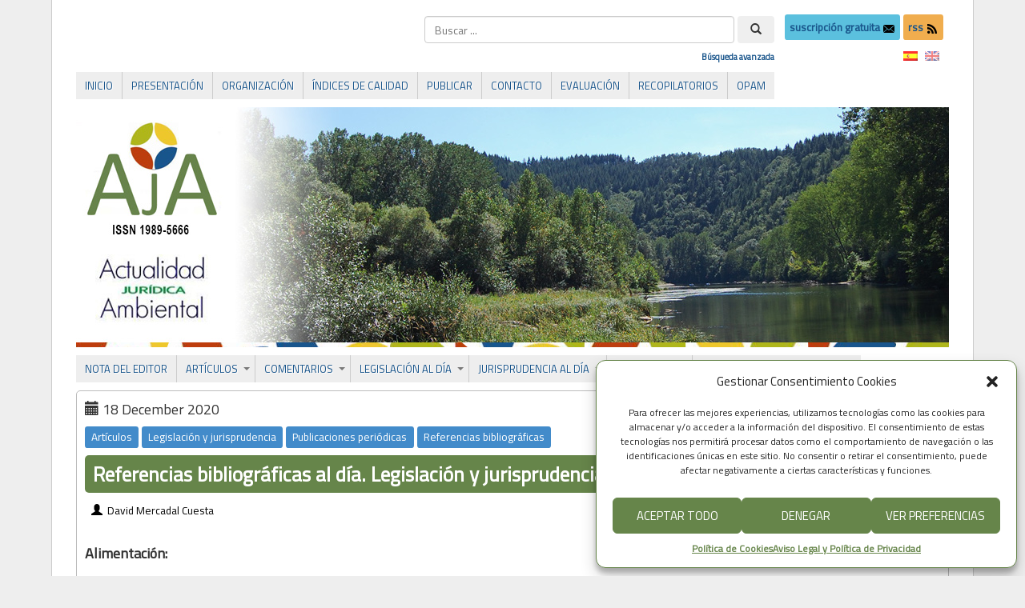

--- FILE ---
content_type: text/html; charset=UTF-8
request_url: https://www.actualidadjuridicaambiental.com/tag/ordenacion-del-territorio/page/30/
body_size: 27055
content:
<!DOCTYPE html PUBLIC "-//W3C//DTD XHTML 1.0 Transitional//EN" "http://www.w3.org/TR/xhtml1/DTD/xhtml1-transitional.dtd">
<html xmlns="http://www.w3.org/1999/xhtml" lang="es">
<head>
<meta http-equiv="Content-Type" content="text/html; charset=UTF-8" />
<title>Ordenación del territorio &#171; Actualidad Jurídica Ambiental | AJA</title>
<link rel="shortcut icon" href="https://www.actualidadjuridicaambiental.com/wp-content/ata-images/favicon.ico" />
<link rel="profile" href="https://gmpg.org/xfn/11" />
<link rel="pingback" href="https://www.actualidadjuridicaambiental.com/xmlrpc.php" />
<link rel='dns-prefetch' href='//fonts.googleapis.com' />
<link rel='dns-prefetch' href='//s.w.org' />
<link rel="alternate" type="application/rss+xml" title="Actualidad Jurídica Ambiental | AJA &raquo; Feed" href="https://www.actualidadjuridicaambiental.com/feed/" />
<link rel="alternate" type="application/rss+xml" title="Actualidad Jurídica Ambiental | AJA &raquo; Feed de los comentarios" href="https://www.actualidadjuridicaambiental.com/comments/feed/" />
<link rel="alternate" type="application/rss+xml" title="Actualidad Jurídica Ambiental | AJA &raquo; Etiqueta Ordenación del territorio del feed" href="https://www.actualidadjuridicaambiental.com/tag/ordenacion-del-territorio/feed/" />
		<script type="7709ed2daea2667cd2fffcb3-text/javascript">
			window._wpemojiSettings = {"baseUrl":"https:\/\/s.w.org\/images\/core\/emoji\/12.0.0-1\/72x72\/","ext":".png","svgUrl":"https:\/\/s.w.org\/images\/core\/emoji\/12.0.0-1\/svg\/","svgExt":".svg","source":{"concatemoji":"https:\/\/www.actualidadjuridicaambiental.com\/wp-includes\/js\/wp-emoji-release.min.js?ver=38f49ce6c2bf431b84fdc891f0a61a12"}};
			/*! This file is auto-generated */
			!function(e,a,t){var n,r,o,i=a.createElement("canvas"),p=i.getContext&&i.getContext("2d");function s(e,t){var a=String.fromCharCode;p.clearRect(0,0,i.width,i.height),p.fillText(a.apply(this,e),0,0);e=i.toDataURL();return p.clearRect(0,0,i.width,i.height),p.fillText(a.apply(this,t),0,0),e===i.toDataURL()}function c(e){var t=a.createElement("script");t.src=e,t.defer=t.type="text/javascript",a.getElementsByTagName("head")[0].appendChild(t)}for(o=Array("flag","emoji"),t.supports={everything:!0,everythingExceptFlag:!0},r=0;r<o.length;r++)t.supports[o[r]]=function(e){if(!p||!p.fillText)return!1;switch(p.textBaseline="top",p.font="600 32px Arial",e){case"flag":return s([127987,65039,8205,9895,65039],[127987,65039,8203,9895,65039])?!1:!s([55356,56826,55356,56819],[55356,56826,8203,55356,56819])&&!s([55356,57332,56128,56423,56128,56418,56128,56421,56128,56430,56128,56423,56128,56447],[55356,57332,8203,56128,56423,8203,56128,56418,8203,56128,56421,8203,56128,56430,8203,56128,56423,8203,56128,56447]);case"emoji":return!s([55357,56424,55356,57342,8205,55358,56605,8205,55357,56424,55356,57340],[55357,56424,55356,57342,8203,55358,56605,8203,55357,56424,55356,57340])}return!1}(o[r]),t.supports.everything=t.supports.everything&&t.supports[o[r]],"flag"!==o[r]&&(t.supports.everythingExceptFlag=t.supports.everythingExceptFlag&&t.supports[o[r]]);t.supports.everythingExceptFlag=t.supports.everythingExceptFlag&&!t.supports.flag,t.DOMReady=!1,t.readyCallback=function(){t.DOMReady=!0},t.supports.everything||(n=function(){t.readyCallback()},a.addEventListener?(a.addEventListener("DOMContentLoaded",n,!1),e.addEventListener("load",n,!1)):(e.attachEvent("onload",n),a.attachEvent("onreadystatechange",function(){"complete"===a.readyState&&t.readyCallback()})),(n=t.source||{}).concatemoji?c(n.concatemoji):n.wpemoji&&n.twemoji&&(c(n.twemoji),c(n.wpemoji)))}(window,document,window._wpemojiSettings);
		</script>
		<style type="text/css">
img.wp-smiley,
img.emoji {
	display: inline !important;
	border: none !important;
	box-shadow: none !important;
	height: 1em !important;
	width: 1em !important;
	margin: 0 .07em !important;
	vertical-align: -0.1em !important;
	background: none !important;
	padding: 0 !important;
}
</style>
	<link rel='stylesheet' id='searchandfilter-css'  href='https://www.actualidadjuridicaambiental.com/wp-content/plugins/search-filter/style.css?ver=1' type='text/css' media='all' />
<link rel='stylesheet' id='googlefonts-css'  href='https://fonts.googleapis.com/css?family=Titillium+Web:400&subset=latin' type='text/css' media='all' />
<link rel='stylesheet' id='wpfront-scroll-top-css'  href='https://www.actualidadjuridicaambiental.com/wp-content/plugins/wpfront-scroll-top/css/wpfront-scroll-top.min.css?ver=2.0.2' type='text/css' media='all' />
<link rel='stylesheet' id='cmplz-general-css'  href='https://www.actualidadjuridicaambiental.com/wp-content/plugins/complianz-gdpr/assets/css/cookieblocker.min.css?ver=6.5.4' type='text/css' media='all' />
<link rel='stylesheet' id='wp-pagenavi-css'  href='https://www.actualidadjuridicaambiental.com/wp-content/plugins/wp-pagenavi/pagenavi-css.css?ver=2.70' type='text/css' media='all' />
<link rel='stylesheet' id='featherlight-css'  href='https://www.actualidadjuridicaambiental.com/wp-content/plugins/perfect-survey/resources/frontend/assets/css/featherlight.css?ver=38f49ce6c2bf431b84fdc891f0a61a12' type='text/css' media='all' />
<link rel='stylesheet' id='jquery-ui-css'  href='https://www.actualidadjuridicaambiental.com/wp-content/plugins/perfect-survey/resources/frontend/assets/css/jquery-ui.css?ver=38f49ce6c2bf431b84fdc891f0a61a12' type='text/css' media='all' />
<link rel='stylesheet' id='survey-style-front-css'  href='https://www.actualidadjuridicaambiental.com/wp-content/plugins/perfect-survey/resources/frontend/assets/css/survey-frontend.css?ver=38f49ce6c2bf431b84fdc891f0a61a12' type='text/css' media='all' />
<link rel='stylesheet' id='survey-style-css-css'  href='https://www.actualidadjuridicaambiental.com/wp-content/plugins/perfect-survey/resources/backend/assets/css/survey.css?ver=38f49ce6c2bf431b84fdc891f0a61a12' type='text/css' media='all' />
<link rel='stylesheet' id='tablepress-default-css'  href='https://www.actualidadjuridicaambiental.com/wp-content/plugins/tablepress/css/default.min.css?ver=1.12' type='text/css' media='all' />
<script type="7709ed2daea2667cd2fffcb3-text/javascript" src='https://www.actualidadjuridicaambiental.com/wp-includes/js/jquery/jquery.js?ver=1.12.4-wp'></script>
<script type="7709ed2daea2667cd2fffcb3-text/javascript" src='https://www.actualidadjuridicaambiental.com/wp-includes/js/jquery/jquery-migrate.min.js?ver=1.4.1'></script>
<script type="7709ed2daea2667cd2fffcb3-text/javascript" src='https://www.actualidadjuridicaambiental.com/wp-content/plugins/dropdown-menu-widget/scripts/include.js?ver=38f49ce6c2bf431b84fdc891f0a61a12'></script>
<script type="7709ed2daea2667cd2fffcb3-text/javascript" src='https://www.actualidadjuridicaambiental.com/wp-content/themes/atahualpa/js/jquery.cross-slide.js?ver=0.3.2'></script>
<script type="7709ed2daea2667cd2fffcb3-text/javascript" src='https://www.actualidadjuridicaambiental.com/wp-content/plugins/perfect-survey/resources/frontend/assets/js/sweetalert.min.js?ver=1.0.0'></script>
<script type="7709ed2daea2667cd2fffcb3-text/javascript" src='https://www.actualidadjuridicaambiental.com/wp-content/plugins/perfect-survey/resources/frontend/assets/js/featherlight.js?ver=1.7.9'></script>
<script type="7709ed2daea2667cd2fffcb3-text/javascript" src='https://www.actualidadjuridicaambiental.com/wp-content/plugins/perfect-survey/resources/frontend/assets/js/survey.common.js?ver=1.0.0'></script>
<script type="7709ed2daea2667cd2fffcb3-text/javascript" src='https://www.actualidadjuridicaambiental.com/wp-content/plugins/perfect-survey/resources/frontend/assets/js/survey.main.js?ver=1.0.0'></script>
<link rel='https://api.w.org/' href='https://www.actualidadjuridicaambiental.com/wp-json/' />
<link rel="EditURI" type="application/rsd+xml" title="RSD" href="https://www.actualidadjuridicaambiental.com/xmlrpc.php?rsd" />
<link rel="wlwmanifest" type="application/wlwmanifest+xml" href="https://www.actualidadjuridicaambiental.com/wp-includes/wlwmanifest.xml" /> 
<script src="https://www.google.com/recaptcha/api.js" async defer type="7709ed2daea2667cd2fffcb3-text/javascript"></script>
<!-- Stream WordPress user activity plugin v4.1.1 -->
<style type='text/css' media='screen'>
	body{ font-family:"Titillium Web", arial, sans-serif;}
	h1{ font-family:"Titillium Web", arial, sans-serif;}
	h2{ font-family:"Titillium Web", arial, sans-serif;}
	h3{ font-family:"Titillium Web", arial, sans-serif;}
	h4{ font-family:"Titillium Web", arial, sans-serif;}
	h5{ font-family:"Titillium Web", arial, sans-serif;}
	h6{ font-family:"Titillium Web", arial, sans-serif;}
	blockquote{ font-family:"Titillium Web", arial, sans-serif;}
	p{ font-family:"Titillium Web", arial, sans-serif;}
	li{ font-family:"Titillium Web", arial, sans-serif;}
</style>
<!-- fonts delivered by Wordpress Google Fonts, a plugin by Adrian3.com --><style type="text/css">
.qtranxs_flag_es {background-image: url(https://www.actualidadjuridicaambiental.com/wp-content/plugins/qtranslate-x/flags/es.png); background-repeat: no-repeat;}
.qtranxs_flag_en {background-image: url(https://www.actualidadjuridicaambiental.com/wp-content/plugins/qtranslate-x/flags/gb.png); background-repeat: no-repeat;}
</style>
<link hreflang="es" href="https://www.actualidadjuridicaambiental.com/es/tag/ordenacion-del-territorio/page/30/" rel="alternate" />
<link hreflang="en" href="https://www.actualidadjuridicaambiental.com/en/tag/ordenacion-del-territorio/page/30/" rel="alternate" />
<link hreflang="x-default" href="https://www.actualidadjuridicaambiental.com/tag/ordenacion-del-territorio/page/30/" rel="alternate" />
<meta name="generator" content="qTranslate-X 3.4.6.8" />
<style>.cmplz-hidden{display:none!important;}</style><style type="text/css">body{text-align:center;margin:0;padding:0;padding-top:0px;padding-bottom:0px;font-family:'Titillium Web',Verdana,arial,sans-serif !important;font-size:18px !important;color:#000;background-color:#eee !important}a:link,a:visited,a:active{color:#19558B;font-weight:bold;text-decoration:none;}a:hover{color:#66854A;font-weight:bold;text-decoration:none}ul,ol,dl,p,h1,h2,h3,h4,h5,h6{margin-top:10px;margin-bottom:10px;padding-top:0;padding-bottom:0;}ul ul,ul ol,ol ul,ol ol{margin-top:0;margin-bottom:0}code,pre{font-family:"Courier New",Courier,monospace;font-size:1em}pre{overflow:auto;word-wrap:normal;padding-bottom:1.5em;overflow-y:hidden;width:99%}abbr[title],acronym[title]{border-bottom:1px dotted}hr{display:block;height:2px;border:none;margin:0.5em auto;color:#cccccc;background-color:#cccccc}table{font-size:1em;}div.post,ul.commentlist li,ol.commentlist li{word-wrap:break-word;}pre,.wp_syntax{word-wrap:normal;}div#wrapper{text-align:center;margin-left:auto;margin-right:auto;display:block;width:90%;max-width:1340px}* html div#wrapper{<!--width:expression(((document.compatMode && document.compatMode=='CSS1Compat') ? document.documentElement.clientWidth:document.body.clientWidth) > 1341 ? "1340px":"90%");-->}div#container{padding:20px 30px 40px 30px;background:#fff;border-left:1px solid #ccc;border-right:1px solid #ccc;padding-left:30px;padding-right:30px;width:auto;margin-left:auto;margin-right:auto;text-align:left;display:block}table#layout{font-size:100%;width:100%;table-layout:fixed}.colone{width:0px}.colone-inner{width:0px}.coltwo{width:100% }.colthree-inner{width:0px}.colthree{width:0px}div#header.full-width{width:100%}div#header,td#header{width:auto;padding:0}table#logoarea,table#logoarea tr,table#logoarea td{margin:0;padding:0;background:none;border:0}table#logoarea{width:100%;border-spacing:0px}img.logo{display:block}td.logoarea-logo{width:1%}h1.blogtitle,h2.blogtitle{ display:block;font-smooth:always}h1.blogtitle a:link,h1.blogtitle a:visited,h1.blogtitle a:active,h2.blogtitle a:link,h2.blogtitle a:visited,h2.blogtitle a:active{ text-decoration:none;color:#000000;font-weight:normal;font-smooth:always}h1.blogtitle a:hover,h2.blogtitle a:hover{ text-decoration:none;color:#000000;font-weight:normal}p.tagline{}td.feed-icons{white-space:nowrap;}div.rss-box{height:1%;display:block;padding:10px 0 10px 10px;margin:0;width:280px}a.comments-icon{height:22px;line-height:22px;margin:0 5px 0 5px;padding-left:22px;display:block;text-decoration:none;float:right;white-space:nowrap}a.comments-icon:link,a.comments-icon:active,a.comments-icon:visited{background:transparent url(https://www.actualidadjuridicaambiental.com/wp-content/themes/atahualpa/images/comment-gray.png) no-repeat scroll center left}a.comments-icon:hover{background:transparent url(https://www.actualidadjuridicaambiental.com/wp-content/themes/atahualpa/images/comment.png) no-repeat scroll center left}a.posts-icon{height:22px;line-height:22px;margin:0 5px 0 0;padding-left:20px;display:block;text-decoration:none;float:right;white-space:nowrap}a.posts-icon:link,a.posts-icon:active,a.posts-icon:visited{background:transparent url(https://www.actualidadjuridicaambiental.com/wp-content/themes/atahualpa/images/rss-gray.png) no-repeat scroll center left}a.posts-icon:hover{background:transparent url(https://www.actualidadjuridicaambiental.com/wp-content/themes/atahualpa/images/rss.png) no-repeat scroll center left}a.email-icon{height:22px;line-height:22px;margin:0 5px 0 5px;padding-left:24px;display:block;text-decoration:none;float:right;white-space:nowrap}a.email-icon:link,a.email-icon:active,a.email-icon:visited{background:transparent url(https://www.actualidadjuridicaambiental.com/wp-content/themes/atahualpa/images/email-gray.png) no-repeat scroll center left}a.email-icon:hover{background:transparent url(https://www.actualidadjuridicaambiental.com/wp-content/themes/atahualpa/images/email.png) no-repeat scroll center left}td.search-box{height:1%}div.searchbox{height:35px}div.searchbox-form{margin:5px 10px 5px 10px}div.horbar1,div.horbar2{font-size:1px;clear:both;display:block;position:relative;padding:0;margin:0}div.horbar1{height:5px;background:#fff;border-top:dashed 1px #fff}div.horbar2{height:5px;background:#fff;border-bottom:dashed 1px #fff}div.header-image-container-pre{position:relative;margin:0;padding:0;height:300px;}div.header-image-container{position:relative;margin:0;padding:0;height:300px;}div.codeoverlay{position:absolute;top:0;left:0;width:100%;height:100%}a.divclick:link,a.divclick:visited,a.divclick:active,a.divclick:hover{width:100%;height:100%;display:block;text-decoration:none}td#left{vertical-align:top}td#left-inner{vertical-align:top}td#right{vertical-align:top}td#right-inner{vertical-align:top}td#middle{vertical-align:top;width:100%;padding:30px 0 30px 0}div#footer.full-width{width:100%}div#footer,td#footer{width:auto;background-color:#fff;border-top:dashed 1px #ccc;padding:10px;text-align:center;color:#777;font-size:95%}div#footer a:link,div#footer a:visited,div#footer a:active,td#footer a:link,td#footer a:visited,td#footer a:active{text-decoration:none;color:#777;font-weight:normal}div#footer a:hover,td#footer a:hover{text-decoration:none;color:#777;font-weight:normal}div.widget{display:block;width:auto;margin:0 0 15px 0}div.widget-title{display:block;width:auto}div.widget-title h3,td#left h3.tw-widgettitle,td#right h3.tw-widgettitle,td#left ul.tw-nav-list,td#right ul.tw-nav-list{padding:0;margin:0;font-size:1.2em;font-family:'Titillium Web',Calibri;font-weight:normal}div.widget ul,div.textwidget{display:block;width:auto;div.some-class{text-align:justify}}div.widget select{width:98%;margin-top:5px;font-size:11px;}div.widget ul{list-style-type:none;margin:0;padding:0;width:auto}div.widget ul li{display:block;margin:2px 0 2px 5px;padding:0 0 0 5px;border-left:solid 7px #CCCCCC}div.widget ul li:hover,div.widget ul li.sfhover{display:block;width:auto;border-left:solid 7px #000000;}div.widget ul li ul li{margin:2px 0 2px 5px;padding:0 0 0 5px;border-left:solid 7px #CCCCCC;}div.widget ul li ul li:hover,div.widget ul li ul li.sfhover{border-left:solid 7px #000000;}div.widget ul li ul li ul li{margin:2px 0 2px 5px;padding:0 0 0 5px;border-left:solid 7px #CCCCCC;}div.widget ul li ul li ul li:hover,div.widget ul li ul li ul li.sfhover{border-left:solid 7px #000000;}div.widget a:link,div.widget a:visited,div.widget a:active,div.widget td a:link,div.widget td a:visited,div.widget td a:active,div.widget ul li a:link,div.widget ul li a:visited,div.widget ul li a:active{text-decoration:none;font-weight:normal;color:#666666;font-weight:normal;}div.widget ul li ul li a:link,div.widget ul li ul li a:visited,div.widget ul li ul li a:active{color:#666666;font-weight:normal;}div.widget ul li ul li ul li a:link,div.widget ul li ul li ul li a:visited,div.widget ul li ul li ul li a:active{color:#666666;font-weight:normal;}div.widget a:hover,div.widget ul li a:hover{color:#000000;}div.widget ul li ul li a:hover{color:#000000;}div.widget ul li ul li ul li a:hover{color:#000000;}div.widget ul li a:link,div.widget ul li a:visited,div.widget ul li a:active,div.widget ul li a:hover{display:inline}* html div.widget ul li a:link,* html div.widget ul li a:visited,* html div.widget ul li a:active,* html div.widget ul li a:hover{height:1%; } div.widget_nav_menu ul li,div.widget_pages ul li,div.widget_categories ul li{border-left:0 !important;padding:0 !important}div.widget_nav_menu ul li a:link,div.widget_nav_menu ul li a:visited,div.widget_nav_menu ul li a:active,div.widget_pages ul li a:link,div.widget_pages ul li a:visited,div.widget_pages ul li a:active,div.widget_categories ul li a:link,div.widget_categories ul li a:visited,div.widget_categories ul li a:active{padding:0 0 0 5px;border-left:solid 7px #CCCCCC}div.widget_nav_menu ul li a:hover,div.widget_pages ul li a:hover,div.widget_categories ul li a:hover{border-left:solid 7px #000000;}div.widget_nav_menu ul li ul li a:link,div.widget_nav_menu ul li ul li a:visited,div.widget_nav_menu ul li ul li a:active,div.widget_pages ul li ul li a:link,div.widget_pages ul li ul li a:visited,div.widget_pages ul li ul li a:active,div.widget_categories ul li ul li a:link,div.widget_categories ul li ul li a:visited,div.widget_categories ul li ul li a:active{padding:0 0 0 5px;border-left:solid 7px #CCCCCC}div.widget_nav_menu ul li ul li a:hover,div.widget_pages ul li ul li a:hover,div.widget_categories ul li ul li a:hover{border-left:solid 7px #000000;}div.widget_nav_menu ul li ul li ul li a:link,div.widget_nav_menu ul li ul li ul li a:visited,div.widget_nav_menu ul li ul li ul li a:active,div.widget_pages ul li ul li ul li a:link,div.widget_pages ul li ul li ul li a:visited,div.widget_pages ul li ul li ul li a:active,div.widget_categories ul li ul li ul li a:link,div.widget_categories ul li ul li ul li a:visited,div.widget_categories ul li ul li ul li a:active{padding:0 0 0 5px;border-left:solid 7px #CCCCCC}div.widget_nav_menu ul li ul li ul li a:hover,div.widget_pages ul li ul li ul li a:hover,div.widget_categories ul li ul li ul li a:hover{border-left:solid 7px #000000;}div.widget_nav_menu ul li a:link,div.widget_nav_menu ul li a:active,div.widget_nav_menu ul li a:visited,div.widget_nav_menu ul li a:hover,div.widget_pages ul li a:link,div.widget_pages ul li a:active,div.widget_pages ul li a:visited,div.widget_pages ul li a:hover{display:block !important}div.widget_categories ul li a:link,div.widget_categories ul li a:active,div.widget_categories ul li a:visited,div.widget_categories ul li a:hover{display:inline !important}table.subscribe{width:100%}table.subscribe td.email-text{padding:0 0 5px 0;vertical-align:top}table.subscribe td.email-field{padding:0;width:100%}table.subscribe td.email-button{padding:0 0 0 5px}table.subscribe td.post-text{padding:7px 0 0 0;vertical-align:top}table.subscribe td.comment-text{padding:7px 0 0 0;vertical-align:top}div.post,div.page{display:block;margin:0 0 30px 0;border:solid 1px #bbb;padding:10px;background-color:#fff;-webkit-border-radius:5px;-moz-border-radius:5px;border-radius:5px}div.sticky{margin:0 0 30px 0;border:solid 1px #bbb;padding:10px;background-color:#fff;-webkit-border-radius:5px;-moz-border-radius:5px;border-radius:5px}div.post-kicker{margin:0;line-height:25px}div.post-kicker a:link,div.post-kicker a:visited,div.post-kicker a:active{color:#fff;font-weight:normal;text-decoration:none;line-height:25px}div.post-kicker a:hover{color:#fff;font-weight:normal;text-decoration:underline;line-height:25px}div.post-headline{margin:0px 0 0 0;color:#fff;line-height:18px;border:solid 0px #66854a;padding:10px;background-color:#66854a;background-clip:padding-box;-webkit-border-radius:5px;-moz-border-radius:5px;border-radius:5px}div.post-headline h1,div.post-headline h2{ margin:0; padding:0;padding:0;margin:0;font-family:'Titillium Web',Calibri;font-weight:bolder;font-size:1.4em;color:#fff}div.post-headline h2 a:link,div.post-headline h2 a:visited,div.post-headline h2 a:active,div.post-headline h1 a:link,div.post-headline h1 a:visited,div.post-headline h1 a:active{color:#fff;text-decoration:none}div.post-headline h2 a:hover,div.post-headline h1 a:hover{color:#fff;text-decoration:underline}div.post-byline{margin:0;line-height:25px}div.post-byline a:link,div.post-byline a:visited,div.post-byline a:active{color:#000;font-weight:normal;text-decoration:none;line-height:25px}div.post-byline a:hover{color:#000;font-weight:normal;text-decoration:underline;line-height:25px}div.post-bodycopy{text-align:justify;background-color:#fff}div.post-bodycopy p{margin:1em 0;padding:0;display:block}div.post-pagination{}div.post-footer{clear:both;display:block;margin:0;color:#000;line-height:35px;font-size:15px;text-align:left;border:solid 1px #eee;padding:0 10px 0 10px;background-color:#eee;background-clip:padding-box;-webkit-border-radius:5px;-moz-border-radius:5px;border-radius:5px}div.post-footer a:link,div.post-footer a:visited,div.post-footer a:active{color:#000;line-height:35px;font-weight:normal;text-decoration:none}div.post-footer a:hover{color:#000;line-height:35px;font-weight:normal;text-decoration:underline}div.post-kicker img,div.post-byline img,div.post-footer img{border:0;padding:0;margin:0 0 -1px 0;background:none}span.post-ratings{display:inline-block;width:auto;white-space:nowrap}div.navigation-top{margin:0 0 10px 0;padding:0 0 10px 0;border-bottom:dashed 1px #cccccc}div.navigation-middle{margin:10px 0 20px 0;padding:10px 0 10px 0;border-top:dashed 1px #cccccc;border-bottom:dashed 1px #cccccc}div.navigation-bottom{}div.navigation-comments-above{margin:0 0 10px 0;padding:5px 0 5px 0}div.navigation-comments-below{margin:0 0 10px 0;padding:5px 0 5px 0}div.older{float:left;width:48%;text-align:left;margin:0;padding:0}div.newer{float:right;width:48%;text-align:right;margin:0;padding:0;}div.older-home{float:left;width:44%;text-align:left;margin:0;padding:0}div.newer-home{float:right;width:44%;text-align:right;margin:0;padding:0;}div.home{float:left;width:8%;text-align:center;margin:0;padding:0}form,.feedburner-email-form{margin:0;padding:0;}fieldset{border:1px solid #cccccc;width:auto;padding:0.35em 0.625em 0.75em;display:block;}legend{color:#000000;background:#f4f4f4;border:1px solid #cccccc;padding:2px 6px;margin-bottom:15px;}form p{margin:5px 0 0 0;padding:0;}div.xhtml-tags p{margin:0}label{margin-right:0.5em;font-family:arial;cursor:pointer;}input.text,input.textbox,input.password,input.file,input.TextField,textarea{padding:3px;color:#000;border-top:solid 1px #333;border-left:solid 1px #333;border-right:solid 1px #999;border-bottom:solid 1px #ccc;background:url(https://www.actualidadjuridicaambiental.com/wp-content/themes/atahualpa/images/inputbackgr.gif) top left no-repeat}textarea{width:96%;}input.inputblur{color:#777777;width:95%}input.inputfocus{color:#000000;width:95%}input.highlight,textarea.highlight{background:#e8eff7;border-color:#37699f}.button,.Button,input[type=submit]{padding:0 2px;height:24px;line-height:16px;background-color:#777;color:#fff;border:solid 2px #555;font-weight:bold}input.buttonhover{padding:0 2px;cursor:pointer;background-color:#6b9c6b;color:#fff;border:solid 2px #496d49}form#commentform input#submit{ padding:0 .25em; overflow:visible}form#commentform input#submit[class]{width:auto}form#commentform input#submit{padding:4px 10px 4px 10px;font-size:1.2em;line-height:1.5em;height:36px}table.searchform{width:100%}table.searchform td.searchfield{padding:0;width:100%}table.searchform td.searchbutton{padding:0 0 0 5px}table.searchform td.searchbutton input{padding:0 0 0 5px}blockquote{height:1%;display:block;clear:both;color:#555;padding:1em 1em;background:#f4f4f4;border:solid 1px #e1e1e1}blockquote blockquote{height:1%;display:block;clear:both;color:#444;padding:1em 1em;background:#e1e1e1;border:solid 1px #d3d3d3}div.post table{border-collapse:collapse;margin:10px auto;border:solid 1px #ddd}div.post table caption{width:auto;margin:0 auto;background:#eee;border:#999;padding:4px 8px;color:#666}div.post table th{background:#eee;color:#000;font-weight:bold;font-size:90%;padding:4px 8px;border:solid 1px #ddd;text-align:left}div.post table td{padding:4px 8px;background-color:#fff;border:1px solid #ddd;text-align:left}div.post table tfoot td{}div.post table tr.alt td{background:#f4f4f4}div.post table tr.over td{background:#e2e2e2}#calendar_wrap{padding:0;border:none}table#wp-calendar{width:100%;font-size:90%;border-collapse:collapse;background-color:#ffffff;margin:0 auto}table#wp-calendar caption{width:auto;background:#eeeeee;border:none;padding:3px;margin:0 auto;font-size:1em}table#wp-calendar th{border:solid 1px #eeeeee;background-color:#999999;color:#ffffff;font-weight:bold;padding:2px;text-align:center}table#wp-calendar td{padding:0;line-height:18px;background-color:#ffffff;border:1px solid #dddddd;text-align:center}table#wp-calendar tfoot td{border:solid 1px #eeeeee;background-color:#eeeeee}table#wp-calendar td a{display:block;background-color:#eeeeee;width:100%;height:100%;padding:0}div#respond{margin:25px 0;padding:25px;background:#eee;-moz-border-radius:8px;-khtml-border-radius:8px;-webkit-border-radius:8px;border-radius:8px}p.thesetags{margin:10px 0}h3.reply,h3#reply-title{margin:0;padding:0 0 10px 0}ol.commentlist{margin:15px 0 25px 0;list-style-type:none;padding:0;display:block;border-top:dotted 1px #cccccc}ol.commentlist li{padding:15px 10px;display:block;height:1%;margin:0;background-color:#FFFFFF;border-bottom:dotted 1px #cccccc}ol.commentlist li.alt{display:block;height:1%;background-color:#EEEEEE;border-bottom:dotted 1px #cccccc}ol.commentlist li.authorcomment{display:block;height:1%;background-color:#FFECEC}ol.commentlist span.authorname{font-weight:bold;font-size:110%}ol.commentlist span.commentdate{color:#666666;font-size:90%;margin-bottom:5px;display:block}ol.commentlist span.editcomment{display:block}ol.commentlist li p{margin:2px 0 5px 0}div.comment-number{float:right;font-size:2em;line-height:2em;font-family:georgia,serif;font-weight:bold;color:#ddd;margin:-10px 0 0 0;position:relative;height:1%}div.comment-number a:link,div.comment-number a:visited,div.comment-number a:active{color:#ccc}textarea#comment{width:98%;margin:10px 0;display:block}ul.commentlist{margin:15px 0 15px 0;list-style-type:none;padding:0;display:block;border-top:dotted 1px #cccccc}ul.commentlist ul{margin:0;border:none;list-style-type:none;padding:0}ul.commentlist li{padding:0; margin:0;display:block;clear:both;height:1%;}ul.commentlist ul.children li{ margin-left:30px}ul.commentlist div.comment-container{padding:10px;margin:0}ul.children div.comment-container{background-color:transparent;border:dotted 1px #ccc;padding:10px;margin:0 10px 8px 0; border-radius:5px}ul.children div.bypostauthor{}ul.commentlist li.thread-even{background-color:#FFFFFF;border-bottom:dotted 1px #cccccc}ul.commentlist li.thread-odd{background-color:#EEEEEE;border-bottom:dotted 1px #cccccc}ul.commentlist div.bypostauthor{background-color:#FFECEC}ul.children div.bypostauthor{border:dotted 1px #FFBFBF}ul.commentlist span.authorname{font-size:110%}div.comment-meta a:link,div.comment-meta a:visited,div.comment-meta a:active,div.comment-meta a:hover{font-weight:normal}div#cancel-comment-reply{margin:-5px 0 10px 0}div.comment-number{float:right;font-size:2em;line-height:2em;font-family:georgia,serif;font-weight:bold;color:#ddd;margin:-10px 0 0 0;position:relative;height:1%}div.comment-number a:link,div.comment-number a:visited,div.comment-number a:active{color:#ccc}.page-numbers{padding:2px 6px;border:solid 1px #000000;border-radius:6px}span.current{background:#ddd}a.prev,a.next{border:none}a.page-numbers:link,a.page-numbers:visited,a.page-numbers:active{text-decoration:none;color:#19558B;border-color:#19558B}a.page-numbers:hover{text-decoration:none;color:#66854A;border-color:#66854A}div.xhtml-tags{display:none}abbr em{border:none !important;border-top:dashed 1px #aaa !important;display:inline-block !important;background:url(https://www.actualidadjuridicaambiental.com/wp-content/themes/atahualpa/images/commentluv.gif) 0% 90% no-repeat;margin-top:8px;padding:5px 5px 2px 20px !important;font-style:normal}p.subscribe-to-comments{margin-bottom:10px}div#gsHeader{display:none;}div.g2_column{margin:0 !important;width:100% !important;font-size:1.2em}div#gsNavBar{border-top-width:0 !important}p.giDescription{font-size:1.2em;line-height:1 !important}p.giTitle{margin:0.3em 0 !important;font-size:1em;font-weight:normal;color:#666}div#wp-email img{border:0;padding:0}div#wp-email input,div#wp-email textarea{margin-top:5px;margin-bottom:2px}div#wp-email p{margin-bottom:10px}input#wp-email-submit{ padding:0; font-size:30px; height:50px; line-height:50px; overflow:visible;}img.WP-EmailIcon{ vertical-align:text-bottom !important}.tw-accordion .tw-widgettitle,.tw-accordion .tw-widgettitle:hover,.tw-accordion .tw-hovered,.tw-accordion .selected,.tw-accordion .selected:hover{ background:transparent !important; background-image:none !important}.tw-accordion .tw-widgettitle span{ padding-left:0 !important}.tw-accordion h3.tw-widgettitle{border-bottom:solid 1px #ccc}.tw-accordion h3.selected{border-bottom:none}td#left .without_title,td#right .without_title{ margin-top:0;margin-bottom:0}ul.tw-nav-list{border-bottom:solid 1px #999;display:block;margin-bottom:5px !important}td#left ul.tw-nav-list li,td#right ul.tw-nav-list li{padding:0 0 1px 0;margin:0 0 -1px 5px; border:solid 1px #ccc;border-bottom:none;border-radius:5px;border-bottom-right-radius:0;border-bottom-left-radius:0;background:#eee}td#left ul.tw-nav-list li.ui-tabs-selected,td#right ul.tw-nav-list li.ui-tabs-selected{ background:none;border:solid 1px #999;border-bottom:solid 1px #fff !important}ul.tw-nav-list li a:link,ul.tw-nav-list li a:visited,ul.tw-nav-list li a:active,ul.tw-nav-list li a:hover{padding:0 8px !important;background:none;border-left:none !important;outline:none}td#left ul.tw-nav-list li.ui-tabs-selected a,td#left li.ui-tabs-selected a:hover,td#right ul.tw-nav-list li.ui-tabs-selected a,td#right li.ui-tabs-selected a:hover{ color:#000000; text-decoration:none;font-weight:bold;background:none !important;outline:none}td#left .ui-tabs-panel,td#right .ui-tabs-panel{ margin:0; padding:0}img{border:0}#dbem-location-map img{ background:none !important}.post img{padding:5px;border:solid 0px #ddd}.post img.size-full{max-width:96%;width:auto;margin:5px 0 5px 0}div.post img[class~=size-full]{height:auto;}.post img.alignleft{float:left;margin:10px 10px 5px 0;}.post img.alignright{float:right;margin:10px 0 5px 10px;}.post img.aligncenter{display:block;margin:10px auto}.aligncenter,div.aligncenter{ display:block; margin-left:auto; margin-right:auto}.alignleft,div.alignleft{float:left;margin:10px 10px 5px 0}.alignright,div.alignright{ float:right; margin:10px 0 5px 10px}div.archives-page img{border:0;padding:0;background:none;margin-bottom:0;vertical-align:-10%}.wp-caption{max-width:96%;width:auto 100%;height:auto;display:block;border:0px solid #ddd;text-align:center;padding-top:4px;margin:10px 0 0 0}* html .wp-caption{height:100%;}.wp-caption img{ margin:0 !important; padding:0 !important; border:0 none !important}.wp-caption-text,.wp-caption p.wp-caption-text{font-size:0.8em;line-height:13px;padding:2px 4px 5px;margin:0;color:#666666}img.wp-post-image{float:left;border:0;padding:0;background:none;margin:0 10px 5px 0}img.wp-smiley{ float:none;border:none !important;margin:0 1px -1px 1px;padding:0 !important;background:none !important}img.avatar{float:left;display:block;margin:0 8px 1px 0;padding:3px;border:solid 1px #ddd;background-color:#f3f3f3;-moz-border-radius:3px;-khtml-border-radius:3px;-webkit-border-radius:3px;border-radius:3px}#comment_quicktags{text-align:left;padding:10px 0 2px 0;display:block}#comment_quicktags input.ed_button{background:#f4f4f4;border:2px solid #cccccc;color:#444444;margin:2px 4px 2px 0;width:auto;padding:0 4px;height:24px;line-height:16px}#comment_quicktags input.ed_button_hover{background:#dddddd;border:2px solid #666666;color:#000000;margin:2px 4px 2px 0;width:auto;padding:0 4px;height:24px;line-height:16px;cursor:pointer}#comment_quicktags #ed_strong{font-weight:bold}#comment_quicktags #ed_em{font-style:italic}.wp-pagenavi{clear:both}.wp-pagenavi a,.wp-pagenavi span{text-decoration:none;border:1px solid #BFBFBF;padding:3px 5px;margin:2px}.wp-pagenavi a:hover,.wp-pagenavi span.current{border-color:#000}.wp-pagenavi span.current{font-weight:bold}.wp-pagenavi a:link,.wp-pagenavi a:visited,.wp-pagenavi a:active{color:#19558B;border:solid 1px #19558B;}.wp-pagenavi a:hover{color:#66854A;border:solid 1px #66854A;}@media print{body{background:white;color:black;margin:0;font-size:10pt !important;font-family:arial,sans-serif;}div.post-footer{line-height:normal !important;color:#555 !important;font-size:9pt !important}a:link,a:visited,a:active,a:hover{text-decoration:underline !important;color:#000}h2{color:#000;font-size:14pt !important;font-weight:normal !important}h3{color:#000;font-size:12pt !important;}#header,#footer,.colone,.colone-inner,.colthree-inner,.colthree,.navigation,.navigation-top,.navigation-middle,.navigation-bottom,.wp-pagenavi-navigation,#comment,#respond,.remove-for-print{display:none}td#left,td#right,td#left-inner,td#right-inner{width:0;display:none}td#middle{width:100% !important;display:block}*:lang(en) td#left{ display:none}*:lang(en) td#right{ display:none}*:lang(en) td#left-inner{ display:none}*:lang(en) td#right-inner{ display:none}td#left:empty{ display:none}td#right:empty{ display:none}td#left-inner:empty{ display:none}td#right-inner:empty{ display:none}}ul.rMenu,ul.rMenu ul,ul.rMenu li,ul.rMenu a{display:block;margin:0;padding:0}ul.rMenu,ul.rMenu li,ul.rMenu ul{list-style:none}ul.rMenu ul{display:none}ul.rMenu li{position:relative;z-index:1}ul.rMenu li:hover{z-index:999}ul.rMenu li:hover > ul{display:block;position:absolute}ul.rMenu li:hover{background-position:0 0} ul.rMenu-hor li{float:left;width:auto}ul.rMenu-hRight li{float:right}ul.sub-menu li,ul.rMenu-ver li{float:none}.clearfix:after{ content:".";display:block;height:0;clear:both;visibility:hidden}.clearfix{min-width:0;display:inline-block;display:block}* html .clearfix{height:1%;}.clearboth{clear:both;height:1%;font-size:1%;line-height:1%;display:block;padding:0;margin:0}.searchandfilter li{ display:grid !important; padding-bottom:10px !important}.searchandfilter select{ width:30em !important; text-overflow:ellipsis !important}ul,ol{ padding-left----:10px !important}.survey_general_container .ps_resposive_table table th,.survey_general_container .ps_resposive_table table td{ padding-right:5px !important}.st-tag-cloud{text-align:justify}  div.wp-pagenavi-navigation{ text-align:center; padding:0 0 10px 0}div.post-bodycopy p{ display:block; margin:1em 0; padding:0}img{ box-sizing:content-box}.radio,.checkbox{ display:inline !important}.radio input[type="radio"],.radio-inline input[type="radio"],.checkbox input[type="checkbox"],.checkbox-inline input[type="checkbox"]{ margin-left:0 !important; position:relative !important}label{ font-family:'Titillium Web',Verdana,arial,sans-serif !important; font-weight:normal !important}.pure-form fieldset{ padding:0 !important}textarea{ width:98%}.button,.Button,input[type="submit"],.button,.Button,input[type="submit"] a,.button,.Button,input[type="submit"] a:hover{ background-color:#66854a !important; color:#fff !important; font-size:18px !important; font-weight:400 !important; height:auto !important; line-height:1.42857 !important; border:solid 0px #66854a !important; padding:10px !important;background-clip:padding-box !important; -webkit-border-radius:5px !important; -moz-border-radius:5px !important; border-radius:5px !important}.control-group{ margin:0px 0 0 0; line-height:18px; border:solid 1px #66854a; padding:10px;background-clip:padding-box; -webkit-border-radius:5px; -moz-border-radius:5px; border-radius:5px}.shailan-dropdown-menu .dropdown-horizontal-container{ width:100% !important}ul.dropdown li a{ padding:5px 10px !important; font-size:13px !important}ul.dropdown li.parent > a{ padding-right:20px !important}td#middle{ padding:10px 0 !important}div[id*="ajaxsearchliteres"] .results .item .content h3 a{ color:rgb(20,84,169); font-family:'Titillium Web',Open Sans; font-size:15px; font-weight:normal; line-height:20px; text-shadow:0 0 0 rgba(255,255,255,0)}div[id*="ajaxsearchliteres"] .results .item .content h3 a:hover{ color:rgb(20,84,169); font-family:'Titillium Web',Open Sans; font-size:15px; font-weight:normal; line-height:20px; text-shadow:0 0 0 rgba(255,255,255,0)}div[id*="ajaxsearchlite"] .probox .proinput input{ border:0 none; box-shadow:none; color:rgb(100,100,100); font-family:'Titillium Web',Open Sans; font-size:16px; font-weight:normal; line-height:15px; text-shadow:0 0 0 rgba(255,255,255,0)}div[id*="ajaxsearchliteres"] p.showmore a{ color:rgb(255,255,255); font-family:'Titillium Web',Open Sans; font-size:16px; font-weight:normal; line-height:15px; text-shadow:0 0 0 rgba(255,255,255,0)}div.searchsettings[id*="ajaxsearchlitesettings"]{ width:300px}div.searchsettings[id*="ajaxsearchlitesettings"] fieldset .label{ width:230px}div.wp-pagenavi{ padding:0 0 15px 0}div.wp-pagenavi-navigation{ text-align:right; font-size:16px}.wp-pagenavi a,.wp-pagenavi span{ font-weight:normal;background-clip:padding-box;-webkit-border-radius:5px;-moz-border-radius:5px;border-radius:5px}</style>
<script type="7709ed2daea2667cd2fffcb3-text/javascript">
//<![CDATA[



/* JQUERY */
jQuery(document).ready(function(){ 
    
   
  
	jQuery('div#imagecontainer')
	.crossSlide({sleep: 9,fade: 2},[
		{ src: 'https://www.actualidadjuridicaambiental.com/wp-content/ata-images/header/aja17.jpg' },
{ src: 'https://www.actualidadjuridicaambiental.com/wp-content/ata-images/header/aja18.jpg' },
{ src: 'https://www.actualidadjuridicaambiental.com/wp-content/ata-images/header/aja13.jpg' },
{ src: 'https://www.actualidadjuridicaambiental.com/wp-content/ata-images/header/aja10.jpg' },
{ src: 'https://www.actualidadjuridicaambiental.com/wp-content/ata-images/header/aja14.jpg' },
{ src: 'https://www.actualidadjuridicaambiental.com/wp-content/ata-images/header/aja12.jpg' },
{ src: 'https://www.actualidadjuridicaambiental.com/wp-content/ata-images/header/aja16.jpg' },
{ src: 'https://www.actualidadjuridicaambiental.com/wp-content/ata-images/header/aja15.jpg' },
{ src: 'https://www.actualidadjuridicaambiental.com/wp-content/ata-images/header/aja11.jpg' }
	]);
	/*	
	.crossSlide({fade: 2},[
		{ src: 'https://www.actualidadjuridicaambiental.com/wp-content/ata-images/header/aja10.jpg', from: '40% 40%', to: '60% 60%', time: 3 },
{ src: 'https://www.actualidadjuridicaambiental.com/wp-content/ata-images/header/aja13.jpg', from: '40% 40%', to: '60% 60%', time: 3 },
{ src: 'https://www.actualidadjuridicaambiental.com/wp-content/ata-images/header/aja15.jpg', from: '40% 40%', to: '60% 60%', time: 3 },
{ src: 'https://www.actualidadjuridicaambiental.com/wp-content/ata-images/header/aja12.jpg', from: '40% 40%', to: '60% 60%', time: 3 },
{ src: 'https://www.actualidadjuridicaambiental.com/wp-content/ata-images/header/aja16.jpg', from: '40% 40%', to: '60% 60%', time: 3 },
{ src: 'https://www.actualidadjuridicaambiental.com/wp-content/ata-images/header/aja18.jpg', from: '40% 40%', to: '60% 60%', time: 3 },
{ src: 'https://www.actualidadjuridicaambiental.com/wp-content/ata-images/header/aja17.jpg', from: '40% 40%', to: '60% 60%', time: 3 },
{ src: 'https://www.actualidadjuridicaambiental.com/wp-content/ata-images/header/aja14.jpg', from: '40% 40%', to: '60% 60%', time: 3 },
{ src: 'https://www.actualidadjuridicaambiental.com/wp-content/ata-images/header/aja11.jpg', 
		from: '40% 40%', to: '60% 60%', time: 3
		}
 ]);	*/

	/* jQuery('ul#rmenu').superfish(); */
	/* jQuery('ul#rmenu').superfish().find('ul').bgIframe({opacity:false}); */
 
	/* For IE6 */
	if (jQuery.browser.msie && /MSIE 6\.0/i.test(window.navigator.userAgent) && !/MSIE 7\.0/i.test(window.navigator.userAgent) && !/MSIE 8\.0/i.test(window.navigator.userAgent)) {

		/* Max-width for images in IE6 */		
		var centerwidth = jQuery("td#middle").width(); 
		
		/* Images without caption */
		jQuery(".post img").each(function() { 
			var maxwidth = centerwidth - 10 + 'px';
			var imgwidth = jQuery(this).width(); 
			var imgheight = jQuery(this).height(); 
			var newimgheight = (centerwidth / imgwidth * imgheight) + 'px';	
			if (imgwidth > centerwidth) { 
				jQuery(this).css({width: maxwidth}); 
				jQuery(this).css({height: newimgheight}); 
			}
		});
		
		/* Images with caption */
		jQuery("div.wp-caption").each(function() { 
			var captionwidth = jQuery(this).width(); 
			var maxcaptionwidth = centerwidth + 'px';
			var captionheight = jQuery(this).height();
			var captionimgwidth =  jQuery("div.wp-caption img").width();
			var captionimgheight =  jQuery("div.wp-caption img").height();
			if (captionwidth > centerwidth) { 
				jQuery(this).css({width: maxcaptionwidth}); 
				var newcaptionheight = (centerwidth / captionwidth * captionheight) + 'px';
				var newcaptionimgheight = (centerwidth / captionimgwidth * captionimgheight) + 'px';
				jQuery(this).css({height: newcaptionheight}); 
				jQuery("div.wp-caption img").css({height: newcaptionimgheight}); 
				}
		});
		
		/* sfhover for LI:HOVER support in IE6: */
		jQuery("ul li").
			hover( function() {
					jQuery(this).addClass("sfhover")
				}, 
				function() {
					jQuery(this).removeClass("sfhover")
				} 
			); 

	/* End IE6 */
	}
	
	
	
	/* Since 3.7.8: Auto resize videos (embed and iframe elements) 
	TODO: Parse parent's dimensions only once per layout column, not per video
	*/
	function bfa_resize_video() {
		jQuery('embed, iframe').each( function() {
			var video = jQuery(this),
			videoWidth = video.attr('width'); // use the attr here, not width() or css()
			videoParent = video.parent(),
			videoParentWidth = parseFloat( videoParent.css( 'width' ) ),
			videoParentBorder = parseFloat( videoParent.css( 'border-left-width' ) ) 
										+  parseFloat( videoParent.css( 'border-right-width' ) ),
			videoParentPadding = parseFloat( videoParent.css( 'padding-left' ) ) 
										+  parseFloat( videoParent.css( 'padding-right' ) ),
			maxWidth = videoParentWidth - videoParentBorder - videoParentPadding;

			if( videoWidth > maxWidth ) {
				var videoHeight = video.attr('height'),
				videoMaxHeight = ( maxWidth / videoWidth * videoHeight );
				video.attr({ width: maxWidth, height: videoMaxHeight });
			} 

		});	
	}
	bfa_resize_video();
	jQuery(window).resize( bfa_resize_video );

		
	jQuery(".post table tr").
		mouseover(function() {
			jQuery(this).addClass("over");
		}).
		mouseout(function() {
			jQuery(this).removeClass("over");
		});

	
	jQuery(".post table tr:even").
		addClass("alt");

	
	jQuery("input.text, input.TextField, input.file, input.password, textarea").
		focus(function () {  
			jQuery(this).addClass("highlight"); 
		}).
		blur(function () { 
			jQuery(this).removeClass("highlight"); 
		})
	
	jQuery("input.inputblur").
		focus(function () {  
			jQuery(this).addClass("inputfocus"); 
		}).
		blur(function () { 
			jQuery(this).removeClass("inputfocus"); 
		})

		

	
	jQuery("input.button, input.Button, input#submit").
		mouseover(function() {
			jQuery(this).addClass("buttonhover");
		}).
		mouseout(function() {
			jQuery(this).removeClass("buttonhover");
		});

	/* toggle "you can use these xhtml tags" */
	jQuery("a.xhtmltags").
		click(function(){ 
			jQuery("div.xhtml-tags").slideToggle(300); 
		});

	/* For the Tabbed Widgets plugin: */
	jQuery("ul.tw-nav-list").
		addClass("clearfix");

		
	
});

//]]>
</script>


<!-- Dropdown Menu Widget Styles by shailan (https://metinsaylan.com) v1.9.7 on wp5.4.18 -->
<link rel="stylesheet" href="https://www.actualidadjuridicaambiental.com/wp-content/plugins/dropdown-menu-widget/css/shailan-dropdown.min.css" type="text/css" />
<link rel="stylesheet" href="https://www.actualidadjuridicaambiental.com/wp-content/plugins/dropdown-menu-widget/themes/web20.css" type="text/css" />
<style type="text/css" media="all">
	ul.dropdown li a { font-size:12px; }
	ul.dropdown { white-space: nowrap; }
	/* Selected overlay: none */	/* Clear background images */
	.shailan-dropdown-menu .dropdown-horizontal-container, ul.dropdown li, ul.dropdown li.hover, ul.dropdown li:hover, ul.dropdown li.hover a, ul.dropdown li:hover a { background-image:none; }
	
	.shailan-dropdown-menu .dropdown-horizontal-container, ul.dropdown li{ background-color:#eeeeee; }
	ul.dropdown a,
	ul.dropdown a:link,
	ul.dropdown a:visited,
	ul.dropdown li { color: #19558b; }
	ul.dropdown a:hover,
	ul.dropdown li:hover { color: #66854a; }
	ul.dropdown a:active	{ color: #66854a; }

	ul.dropdown li.hover a, ul.dropdown li:hover a{ background-color: #eeeeee; }
	ul.dropdown li.hover ul li, ul.dropdown li:hover ul li{ background-color: #eeeeee;
		color: #19558b; }

	ul.dropdown li.hover ul li.hover, ul.dropdown li:hover ul li:hover { background-image: none; }
	ul.dropdown li.hover a:hover, ul.dropdown li:hover a:hover { background-color: #eeeeee; }

	ul.dropdown ul{ background-image:none; background-color:#eeeeee; border:1px solid #eeeeee; }
	ul.dropdown-vertical li { border-bottom:1px solid #eeeeee; }
	
ul.dropdown li.parent>a{
	padding-right:25px;
}
ul.dropdown li.parent>a:after{
	content:""; position:absolute; top: 45%; right:6px;width:0;height:0;
	border-top:4px solid rgba(0,0,0,0.5);border-right:4px solid transparent;border-left:4px solid transparent }
ul.dropdown li.parent:hover>a:after{
	content:"";position:absolute; top: 45%; right:6px; width:0; height:0;
	border-top:4px solid rgba(0,0,0,0.5);border-right:4px solid transparent;border-left:4px solid transparent }
ul.dropdown li li.parent>a:after{
	content:"";position:absolute;top: 40%; right:5px;width:0;height:0;
	border-left:4px solid rgba(0,0,0,0.5);border-top:4px solid transparent;border-bottom:4px solid transparent }
ul.dropdown li li.parent:hover>a:after{
	content:"";position:absolute;top: 40%; right:5px;width:0;height:0;
	border-left:4px solid rgba(0,0,0,0.5);border-top:4px solid transparent;border-bottom:4px solid transparent }


</style>
<!-- /Dropdown Menu Widget Styles -->

 <script type="7709ed2daea2667cd2fffcb3-text/javascript">var wp_post = {"ID":23234,"post_author":"49","post_date":"2020-12-18 02:06:54","post_date_gmt":"2020-12-18 01:06:54","post_content":"<p style=\"text-align: justify;\"><strong>Alimentaci\u00f3n:<\/strong><\/p>\r\n<p style=\"text-align: justify;\">KAPALA, Anna. EU legal instruments supporting short food supply chains and local food systems. <em>Revista General de Derecho Europeo<\/em>, n. 52, 2020.<\/p>\r\n<p style=\"text-align: justify;\"><strong>Aves:<\/strong><\/p>\r\n<p style=\"text-align: justify;\">BORN, C. H. \u00c9oliennes, avifaune et int\u00e9r\u00eat \u00e0 agir des associations: vers une plus grande effectivit\u00e9 des dispositions de protection des esp\u00e8ces en am\u00e9nagement du territoire?. Commentaire de l'arr\u00eat du Conseil d'\u00c9tat n\u00ba 219.398 du 16 mai 2012, Gatot c.a. <em>Administration publique: Revue du droit public et des sciences administratives,<\/em> a\u00f1o 36, n. 3, 2013, pp. 275-297.<\/p>\r\n<p style=\"text-align: justify;\">MAS, Beno\u00eet. Le juge, l\u2019eolienne et l\u2019oiseau.<em> Actualit\u00e9 juridique. Edition droit administratif<\/em>, n. 37, 2020.<\/p>\r\n<p style=\"text-align: justify;\"><strong>Bienestar animal:<\/strong><\/p>\r\n<p style=\"text-align: justify;\">GIMENO RUIZ, \u00c1lvaro. Reforma de la legislaci\u00f3n civil sobre el r\u00e9gimen jur\u00eddico de los animales y Derecho Internacional Privado. <em>Derecho Animal: Forum of Animal Law Studies<\/em>, vol. 10, n. 2, 2019, pp. 209-216. Disponible en: <a href=\"https:\/\/doi.org\/10.5565\/rev\/da.428\">https:\/\/doi.org\/10.5565\/rev\/da.428<\/a> (Fecha de \u00faltimo acceso 10-11-2020).<\/p>\r\n<p style=\"text-align: justify;\">OLALDE V\u00c1ZQUEZ, Brenda Yesenia. Prohibici\u00f3n a las peleas de gallos. Comentario sobre la sentencia del amparo en revisi\u00f3n 163\/2018 de la Suprema Corte de Justicia de la Naci\u00f3n (M\u00e9xico). <em>Derecho Animal: Forum of Animal Law Studies<\/em>, vol. 10, n. 1, 2019, pp. 185-195. Disponible en: <a href=\"https:\/\/doi.org\/10.5565\/rev\/da.389\">https:\/\/doi.org\/10.5565\/rev\/da.389<\/a> (Fecha de \u00faltimo acceso 10-11-2020).<\/p>\r\n<p style=\"text-align: justify;\">PITTALIS, Margherita. C\u00f3digo sobre los derechos de los animales: lo que establece el proyecto de ley. <em>Derecho Animal: Forum of Animal Law Studies<\/em>, vol. 10, n. 1, 2019, pp. 161-169. Disponible en: <a href=\"https:\/\/doi.org\/10.5565\/rev\/da.413\">https:\/\/doi.org\/10.5565\/rev\/da.413<\/a> (Fecha de \u00faltimo acceso 10-11-2020).<\/p>\r\n<p style=\"text-align: justify;\"><strong>Biodiversidad:<\/strong><\/p>\r\n<p style=\"text-align: justify;\">MORALES GARC\u00cdA, \u00c1ngel Daen; MORALES GARC\u00cdA, Jonat\u00e1n Job; C\u00d3RDOVA MOEDANO, Miguel \u00c1ngel. Derecho ambiental, biodiversidad y fauna silvestre: an\u00e1lisis de la Tesis Aislada XIII.P.A.1 P (10\u00aa.). <em>Derecho Animal: Forum of Animal Law Studies<\/em>, vol. 10, n. 1, 2019, pp. 196-210. Disponible en: https:\/\/doi.org\/10.5565\/rev\/da.390 (Fecha de \u00faltimo acceso 10-11-2020).<\/p>\r\n<p style=\"text-align: justify;\"><strong>Energ\u00edas renovables:<\/strong><\/p>\r\n<p style=\"text-align: justify;\">ZACCARIA, Mariavittoria. La nuova direttiva 2018\/2001\/UE sulla promozione dell\u2019uso dell\u2019energia da fonti rinnovabili: prime rifflessioni. <em>Rivista de diritto agrario<\/em>, vol. 98, n. 1, 2019, pp. 137-167.<\/p>\r\n<p style=\"text-align: justify;\"><strong>Establecimientos comerciales:<\/strong><\/p>\r\n<p style=\"text-align: justify;\">KAPALA, Anna. EU legal instruments supporting short food supply chains and local food systems. <em>Revista General de Derecho Europeo<\/em>, n. 52, 2020.<\/p>\r\n<p style=\"text-align: justify;\"><strong>Evaluaciones ambientales:<\/strong><\/p>\r\n<p style=\"text-align: justify;\">GUILLOTEAU, Laetitia. Regularisation a contenieuse des plans soumis \u00e0 \u00e9valuation environnementale. <em>Actualit\u00e9 juridique. Edition droit administratif<\/em>, n. 37, 2020.<\/p>\r\n<p style=\"text-align: justify;\"><strong>Fauna:<\/strong><\/p>\r\n<p style=\"text-align: justify;\">GIM\u00c9NEZ-CANDELA, Marita; JIM\u00c9NEZ L\u00d3PEZ, Irene. La Directiva 2010\/63\/UE y los cefal\u00f3podos. A prop\u00f3sito del Real Decreto 1386\/2018. <em>Derecho Animal: Forum of Animal Law Studies<\/em>, vol. 10, n. 3, 2019, pp. 97-103. Disponible en: <a href=\"https:\/\/doi.org\/10.5565\/rev\/da.451\">https:\/\/doi.org\/10.5565\/rev\/da.451<\/a> (Fecha de \u00faltimo acceso 10-11-2020).<\/p>\r\n<p style=\"text-align: justify;\">MORALES GARC\u00cdA, \u00c1ngel Daen; MORALES GARC\u00cdA, Jonat\u00e1n Job; C\u00d3RDOVA MOEDANO, Miguel \u00c1ngel. Derecho ambiental, biodiversidad y fauna silvestre: an\u00e1lisis de la Tesis Aislada XIII.P.A.1 P (10\u00aa.). <em>Derecho Animal: Forum of Animal Law Studies<\/em>, vol. 10, n. 1, 2019, pp. 196-210. Disponible en: https:\/\/doi.org\/10.5565\/rev\/da.390 (Fecha de \u00faltimo acceso 10-11-2020).<\/p>\r\n<p style=\"text-align: justify;\"><strong>Medio marino:<\/strong><\/p>\r\n<p style=\"text-align: justify;\">Murcia limita el uso de fertilizantes en el entorno del Mar Menor.<em> Pr\u00e1ctica urban\u00edstica: revista mensual de urbanismo<\/em>, n. 166, 2020.<\/p>\r\n<p style=\"text-align: justify;\"><strong>Ordenaci\u00f3n del litoral:<\/strong><\/p>\r\n<p style=\"text-align: justify;\">MORELLE HUNGR\u00cdA, Esteban. La ley 8\/2020, de 30 de julio, de protecci\u00f3n y ordenaci\u00f3n del litoral de Catalu\u00f1a. La necesaria visi\u00f3n hol\u00edstica en la planificaci\u00f3n ambiental. <em>Revista general de derecho administrativo<\/em>, n. 55, octubre 2020.<\/p>\r\n<p style=\"text-align: justify;\">Nueva ley de protecci\u00f3n y ordenaci\u00f3n del litoral de Catalu\u00f1a.<em> Pr\u00e1ctica urban\u00edstica: revista mensual de urbanismo<\/em>, n. 166, 2020.<\/p>\r\n<p style=\"text-align: justify;\"><strong>Ordenaci\u00f3n del territorio:<\/strong><\/p>\r\n<p style=\"text-align: justify;\">El Gobierno balear limita la construcci\u00f3n de viviendas unifamiliares en suelo r\u00fastico.: Decreto Ley 9\/2020, de 25 de mayo, de medidas urgentes de protecci\u00f3n del territorio de las Illes Balears (B.O.I.B. de 25 de mayo de 2020).<em> Pr\u00e1ctica urban\u00edstica: revista mensual de urbanismo<\/em>, n. 164, 2020.<\/p>\r\n<p style=\"text-align: justify;\"><strong>Productos fitosanitarios:<\/strong><\/p>\r\n<p style=\"text-align: justify;\">Murcia limita el uso de fertilizantes en el entorno del Mar Menor.<em> Pr\u00e1ctica urban\u00edstica: revista mensual de urbanismo<\/em>, n. 166, 2020.<\/p>\r\n<p style=\"text-align: justify;\"><strong>Protecci\u00f3n de especies:<\/strong><\/p>\r\n<p style=\"text-align: justify;\">BORN, C. H. \u00c9oliennes, avifaune et int\u00e9r\u00eat \u00e0 agir des associations: vers une plus grande effectivit\u00e9 des dispositions de protection des esp\u00e8ces en am\u00e9nagement du territoire?. Commentaire de l'arr\u00eat du Conseil d'\u00c9tat n\u00ba 219.398 du 16 mai 2012, Gatot c.a. <em>Administration publique: Revue du droit public et des sciences administratives,<\/em> a\u00f1o 36, n. 3, 2013, pp. 275-297.<\/p>\r\n<p style=\"text-align: justify;\"><strong>Suelos:<\/strong><\/p>\r\n<p style=\"text-align: justify;\">El Gobierno balear limita la construcci\u00f3n de viviendas unifamiliares en suelo r\u00fastico.: Decreto Ley 9\/2020, de 25 de mayo, de medidas urgentes de protecci\u00f3n del territorio de las Illes Balears (B.O.I.B. de 25 de mayo de 2020).<em> Pr\u00e1ctica urban\u00edstica: revista mensual de urbanismo<\/em>, n. 164, 2020.<\/p>\r\n<p style=\"text-align: justify;\"><strong>Urbanismo:<\/strong><\/p>\r\n<p style=\"text-align: justify;\">FERN\u00c1NDEZ FARRERES, Germ\u00e1n. Recurso de casaci\u00f3n contencioso-administrativo y debates doctrinales: Sobre la finalidad de la casaci\u00f3n y la STS de 27 de mayo de 2020. Relativa a la calificaci\u00f3n y efectos de los vicios de procedimiento en la elaboraci\u00f3n y aprobaci\u00f3n de planes urban\u00edsticos. <em>Revista Espa\u00f1ola de Derecho Administrativo<\/em>, n. 207, julio-septiembre 2020, pp. 193-210.<\/p>\r\n<p style=\"text-align: justify;\">SOLA TEYSSIERE, Javier. Delimitaci\u00f3n material de la raz\u00f3n Imperiosa de inter\u00e9s general \u201cprotecci\u00f3n del entorno urbano\u201d a trav\u00e9s de la jurisprudencia urban\u00edstica.<em> Revista Espa\u00f1ola de Derecho Administrativo<\/em>, n. 207, julio-septiembre 2020, pp. 211-236.<\/p>\r\n<p style=\"text-align: justify;\"><\/p>","post_title":"Referencias bibliogr\u00e1ficas al d\u00eda. Legislaci\u00f3n y jurisprudencia","post_excerpt":"","post_status":"publish","comment_status":"closed","ping_status":"closed","post_password":"","post_name":"referencias-bibliograficas-al-dia-legislacion-y-jurisprudencia-74","to_ping":"","pinged":"","post_modified":"2020-12-02 17:04:53","post_modified_gmt":"2020-12-02 16:04:53","post_content_filtered":"","post_parent":0,"guid":"https:\/\/www.actualidadjuridicaambiental.com\/?p=23234","menu_order":0,"post_type":"post","post_mime_type":"","comment_count":"0","filter":"raw"};</script><script type="7709ed2daea2667cd2fffcb3-text/javascript">var ajaxurl = "https://www.actualidadjuridicaambiental.com/wp-admin/admin-ajax.php";</script><link rel="stylesheet" href="https://maxcdn.bootstrapcdn.com/bootstrap/3.2.0/css/bootstrap.min.css">		<style type="text/css" id="wp-custom-css">
			.cmplz_consent_per_service_label { display: none !important;}
#cmplz-document {max-width: 100% !important;}		</style>
		</head>
<body data-rsssl=1 data-cmplz=1 class="archive paged tag tag-ordenacion-del-territorio tag-132 paged-30 tag-paged-30" >

<div id="wrapper">
<div id="container">
<table id="layout" border="0" cellspacing="0" cellpadding="0">
<colgroup>
<col class="coltwo" />
</colgroup> 


	<tr>

		<!-- Header -->
		<td id="header" colspan="1">

		<table id="areas_cabecera" class="bfa_widget_area" style="table-layout:fixed;width:100%" cellpadding="0" cellspacing="0" border="0">
<colgroup><col style="width:20%" /><col style="width:60%" /><col style="width:20%" /></colgroup><tr>
<td id="areas_cabecera_1" align="left" valign="top">
</td>
<td id="areas_cabecera_2" align="right" valign="top"><div id="search-2" class="header-widget widget_search" style="margin:0px 0px 0px 0px; text-align:right;">
<form method="get" class="form-search form-inline" action="https://www.actualidadjuridicaambiental.com/">
<input type="text" placeholder="Buscar ..." class="form-control" size="50" id="srch-term" value="" name="s" />
<button type="submit" class="btn">&nbsp;<i class="glyphicon glyphicon-search"></i>&nbsp;</button>
</form>
</div><div id="text-17" class="header-widget widget_text" style="margin:0px 0px 0px 0px; text-align:right;">			<div class="textwidget"><div style="clear: both; margin-top:10px;">
<a href="/buscar/" target="_self" style="font-size: 11px;" rel="noopener noreferrer">Búsqueda avanzada</a>
</div></div>
		</div>
</td>
<td id="areas_cabecera_3" align="right" valign="top"><div id="custom_html-3" class="widget_text header-widget widget_custom_html" style="margin:0px 0px 0px 0px; text-align:right;"><div class="textwidget custom-html-widget"><div style="clear: both; margin-bottom:20px;">
<a href="https://follow.it/actualidad-jur-dica-ambiental-aja?action=followPub" target="_blank" class="label label-info" style="padding: 6px;" title="suscripción gratuita por mail" rel="noopener noreferrer"> suscripción gratuita <img src="/wp-content/ata-images/imagenes/icon-mail.png" width="16" /></a>
<a href="https://follow.it/actualidad-jur-dica-ambiental-aja" target="_blank" rel="alternate noopener noreferrer" type="application/rss+xml" class="label label-warning" style="padding: 6px;" title="suscripción gratuita por rss"> rss <img src="/wp-content/ata-images/imagenes/icon-rss.png" width="16" /></a>
</div></div></div><style type="text/css">
.qtranxs_widget ul { margin: -10px 0 0 0; }
.qtranxs_widget ul li
{
display: inline; /* horizontal list, use "list-item" or other appropriate value for vertical list */
list-style-type: none; /* use "initial" or other to enable bullets */
margin: 0 5px 0 0; /* adjust spacing between items */
opacity: 0.5;
-o-transition: 1s ease opacity;
-moz-transition: 1s ease opacity;
-webkit-transition: 1s ease opacity;
transition: 1s ease opacity;
}
//.qtranxs_widget ul li span { margin: 0 5px 0 0; } /* other way to control spacing */
.qtranxs_widget ul li.active { opacity: 0.8; }
.qtranxs_widget ul li:hover { opacity: 1; }
.qtranxs_widget img { box-shadow: none; vertical-align: middle; }
.qtranxs_flag { height:12px; width:18px; display:block; }
.qtranxs_flag_and_text { padding-left:20px; }
.qtranxs_flag span { display:none; }
</style>
<div id="qtranslate-2" class="header-widget qtranxs_widget" style="margin:0px 0px 0px 0px; text-align:right;">
<ul class="language-chooser language-chooser-image qtranxs_language_chooser" id="qtranslate-2-chooser">
<li class="lang-es active"><a href="https://www.actualidadjuridicaambiental.com/es/tag/ordenacion-del-territorio/page/30/" hreflang="es" title="Español (es)" class="qtranxs_image qtranxs_image_es"><img src="https://www.actualidadjuridicaambiental.com/wp-content/plugins/qtranslate-x/flags/es.png" alt="Español (es)" /><span style="display:none">Español</span></a></li>
<li class="lang-en"><a href="https://www.actualidadjuridicaambiental.com/en/tag/ordenacion-del-territorio/page/30/" hreflang="en" title="Contents partially offered in English (en)" class="qtranxs_image qtranxs_image_en"><img src="https://www.actualidadjuridicaambiental.com/wp-content/plugins/qtranslate-x/flags/gb.png" alt="Contents partially offered in English (en)" /><span style="display:none">Contents partially offered in English</span></a></li>
</ul><div class="qtranxs_widget_end"></div>
</div>
</td>
</tr></table>
<div id="barra_menu_paginas" class="bfa_widget_area"><div id="dropdown-menu-3" class="header-widget shailan-dropdown-menu-widget" style="margin:10px 0px 10px 0px;">
<div class="shailan-dropdown-menu" ><ul id="menu-menu_paginas" class="dropdown dropdown-horizontal dropdown-align-left"><li id="menu-item-12430" class="menu-item menu-item-type-custom menu-item-object-custom menu-item-12430"><a title="Inicio" href="/">Inicio</a></li>
<li id="menu-item-12421" class="menu-item menu-item-type-post_type menu-item-object-page menu-item-12421"><a title="Presentación" href="https://www.actualidadjuridicaambiental.com/presentacion/">Presentación</a></li>
<li id="menu-item-12422" class="menu-item menu-item-type-post_type menu-item-object-page menu-item-12422"><a title="Organización" href="https://www.actualidadjuridicaambiental.com/organizacion/">Organización</a></li>
<li id="menu-item-12423" class="menu-item menu-item-type-post_type menu-item-object-page menu-item-12423"><a title="Índices de calidad" href="https://www.actualidadjuridicaambiental.com/calidad/">Índices de calidad</a></li>
<li id="menu-item-12424" class="menu-item menu-item-type-post_type menu-item-object-page menu-item-12424"><a title="Publicar" href="https://www.actualidadjuridicaambiental.com/publicar/">Publicar</a></li>
<li id="menu-item-12425" class="menu-item menu-item-type-post_type menu-item-object-page menu-item-12425"><a title="Contacto" href="https://www.actualidadjuridicaambiental.com/contacto/">Contacto</a></li>
<li id="menu-item-12427" class="menu-item menu-item-type-post_type menu-item-object-page menu-item-12427"><a title="Evaluación" href="https://www.actualidadjuridicaambiental.com/evaluacion/">Evaluación</a></li>
<li id="menu-item-12426" class="menu-item menu-item-type-post_type menu-item-object-page menu-item-12426"><a title="Recopilatorios" href="https://www.actualidadjuridicaambiental.com/recopilatorios/">Recopilatorios</a></li>
<li id="menu-item-23044" class="menu-item menu-item-type-post_type menu-item-object-page menu-item-23044"><a title="Observatorio de Políticas Ambientales (OPAM)" href="https://www.actualidadjuridicaambiental.com/observatorio-de-politicas-ambientales/">OPAM</a></li>
</ul>
</div>              </div>

<!-- Dropdown Menu Widget Effects by shailan (https://metinsaylan.com) v1.9.7 on wp5.4.18 -->
<script type="7709ed2daea2667cd2fffcb3-text/javascript">/* <![CDATA[ */
jQuery(document).ready(function($) { 

  var config = {
	over : function(){ $(this).find("ul:first").fadeIn('400'); },
	out : function(){ $(this).find("ul:first").fadeOut('400'); },
	timeout : 100  }

  $(".dropdown li").hoverIntent( config );
		
});
/* ]]> */</script>
<!-- /Dropdown Menu Widget Effects -->

         </div>
<div style='clear: both; padding:10px 0px 0px 0px'><div id="imagecontainer-pre" class="header-image-container-pre">    <div id="imagecontainer" class="header-image-container" style="background: url('https://www.actualidadjuridicaambiental.com/wp-content/ata-images/header/aja18.jpg') top left no-repeat;"></div><div class="codeoverlay"></div></div></div>
<div id="barra_menu_principal" class="bfa_widget_area"><div id="dropdown-menu-2" class="header-widget shailan-dropdown-menu-widget" style="margin:10px 0px 10px 0px;">
<div class="shailan-dropdown-menu" ><ul id="menu-menu_principal" class="dropdown dropdown-horizontal dropdown-align-left"><li id="menu-item-12348" class="menu-item menu-item-type-taxonomy menu-item-object-category menu-item-12348"><a href="https://www.actualidadjuridicaambiental.com/nota-del-editor/">Nota del Editor</a></li>
<li id="menu-item-12349" class="menu-item menu-item-type-taxonomy menu-item-object-category menu-item-has-children menu-item-12349"><a href="https://www.actualidadjuridicaambiental.com/articulos/">Artículos</a>
<ul class="sub-menu">
	<li id="menu-item-15570" class="menu-item menu-item-type-taxonomy menu-item-object-category menu-item-15570"><a href="https://www.actualidadjuridicaambiental.com/articulos/articulos-en-ingles/">Artículos en inglés</a></li>
</ul>
</li>
<li id="menu-item-12350" class="menu-item menu-item-type-taxonomy menu-item-object-category menu-item-has-children menu-item-12350"><a href="https://www.actualidadjuridicaambiental.com/comentarios/">Comentarios</a>
<ul class="sub-menu">
	<li id="menu-item-12351" class="menu-item menu-item-type-taxonomy menu-item-object-category menu-item-12351"><a href="https://www.actualidadjuridicaambiental.com/comentarios/comentarios-en-ingles/">Comentarios en inglés</a></li>
	<li id="menu-item-18261" class="menu-item menu-item-type-taxonomy menu-item-object-category menu-item-18261"><a href="https://www.actualidadjuridicaambiental.com/comentarios/comentarios-de-legislacion/">Comentarios de legislación</a></li>
	<li id="menu-item-18260" class="menu-item menu-item-type-taxonomy menu-item-object-category menu-item-18260"><a href="https://www.actualidadjuridicaambiental.com/comentarios/comentarios-de-jurisprudencia/">Comentarios de jurisprudencia</a></li>
	<li id="menu-item-18258" class="menu-item menu-item-type-taxonomy menu-item-object-category menu-item-18258"><a href="https://www.actualidadjuridicaambiental.com/comentarios/recensiones-comentarios/">Recensiones de libros</a></li>
</ul>
</li>
<li id="menu-item-12352" class="menu-item menu-item-type-taxonomy menu-item-object-category menu-item-has-children menu-item-12352"><a href="https://www.actualidadjuridicaambiental.com/legislacion-al-dia/">Legislación al día</a>
<ul class="sub-menu">
	<li id="menu-item-12354" class="menu-item menu-item-type-taxonomy menu-item-object-category menu-item-12354"><a href="https://www.actualidadjuridicaambiental.com/legislacion-al-dia/internacional/">Internacional</a></li>
	<li id="menu-item-12355" class="menu-item menu-item-type-taxonomy menu-item-object-category menu-item-12355"><a href="https://www.actualidadjuridicaambiental.com/legislacion-al-dia/union-europea-legislacion-al-dia/">Unión Europea</a></li>
	<li id="menu-item-12356" class="menu-item menu-item-type-taxonomy menu-item-object-category menu-item-12356"><a href="https://www.actualidadjuridicaambiental.com/legislacion-al-dia/espana-legislacion-al-dia/">España</a></li>
	<li id="menu-item-12357" class="menu-item menu-item-type-taxonomy menu-item-object-category menu-item-has-children menu-item-12357"><a href="https://www.actualidadjuridicaambiental.com/legislacion-al-dia/cc-aa/">CC.AA.</a>
	<ul class="sub-menu">
		<li id="menu-item-12358" class="menu-item menu-item-type-taxonomy menu-item-object-category menu-item-12358"><a href="https://www.actualidadjuridicaambiental.com/legislacion-al-dia/cc-aa/andalucia-cc-aa-legislacion-al-dia/">Andalucía</a></li>
		<li id="menu-item-12359" class="menu-item menu-item-type-taxonomy menu-item-object-category menu-item-12359"><a href="https://www.actualidadjuridicaambiental.com/legislacion-al-dia/cc-aa/aragon-cc-aa-legislacion-al-dia/">Aragón</a></li>
		<li id="menu-item-12360" class="menu-item menu-item-type-taxonomy menu-item-object-category menu-item-12360"><a href="https://www.actualidadjuridicaambiental.com/legislacion-al-dia/cc-aa/canarias/">Canarias</a></li>
		<li id="menu-item-12361" class="menu-item menu-item-type-taxonomy menu-item-object-category menu-item-12361"><a href="https://www.actualidadjuridicaambiental.com/legislacion-al-dia/cc-aa/cantabria/">Cantabria</a></li>
		<li id="menu-item-12363" class="menu-item menu-item-type-taxonomy menu-item-object-category menu-item-12363"><a href="https://www.actualidadjuridicaambiental.com/legislacion-al-dia/cc-aa/castilla-la-mancha/">Castilla-La Mancha</a></li>
		<li id="menu-item-12362" class="menu-item menu-item-type-taxonomy menu-item-object-category menu-item-12362"><a href="https://www.actualidadjuridicaambiental.com/legislacion-al-dia/cc-aa/castilla-y-leon-cc-aa-legislacion-al-dia/">Castilla y León</a></li>
		<li id="menu-item-12364" class="menu-item menu-item-type-taxonomy menu-item-object-category menu-item-12364"><a href="https://www.actualidadjuridicaambiental.com/legislacion-al-dia/cc-aa/cataluna/">Cataluña</a></li>
		<li id="menu-item-12365" class="menu-item menu-item-type-taxonomy menu-item-object-category menu-item-12365"><a href="https://www.actualidadjuridicaambiental.com/legislacion-al-dia/cc-aa/ceuta/">Ceuta</a></li>
		<li id="menu-item-12366" class="menu-item menu-item-type-taxonomy menu-item-object-category menu-item-12366"><a href="https://www.actualidadjuridicaambiental.com/legislacion-al-dia/cc-aa/comunidad-de-madrid-cc-aa-legislacion-al-dia/">Comunidad de Madrid</a></li>
		<li id="menu-item-12367" class="menu-item menu-item-type-taxonomy menu-item-object-category menu-item-12367"><a href="https://www.actualidadjuridicaambiental.com/legislacion-al-dia/cc-aa/comunidad-foral-de-navarra-cc-aa-legislacion-al-dia/">Comunidad Foral de Navarra</a></li>
		<li id="menu-item-12368" class="menu-item menu-item-type-taxonomy menu-item-object-category menu-item-12368"><a href="https://www.actualidadjuridicaambiental.com/legislacion-al-dia/cc-aa/comunidad-valenciana/">Comunidad Valenciana</a></li>
		<li id="menu-item-12369" class="menu-item menu-item-type-taxonomy menu-item-object-category menu-item-12369"><a href="https://www.actualidadjuridicaambiental.com/legislacion-al-dia/cc-aa/extremadura-cc-aa-legislacion-al-dia/">Extremadura</a></li>
		<li id="menu-item-12370" class="menu-item menu-item-type-taxonomy menu-item-object-category menu-item-12370"><a href="https://www.actualidadjuridicaambiental.com/legislacion-al-dia/cc-aa/galicia-cc-aa-legislacion-al-dia/">Galicia</a></li>
		<li id="menu-item-12371" class="menu-item menu-item-type-taxonomy menu-item-object-category menu-item-12371"><a href="https://www.actualidadjuridicaambiental.com/legislacion-al-dia/cc-aa/islas-baleares-cc-aa-legislacion-al-dia/">Islas Baleares</a></li>
		<li id="menu-item-12372" class="menu-item menu-item-type-taxonomy menu-item-object-category menu-item-12372"><a href="https://www.actualidadjuridicaambiental.com/legislacion-al-dia/cc-aa/la-rioja-cc-aa-legislacion-al-dia/">La Rioja</a></li>
		<li id="menu-item-12373" class="menu-item menu-item-type-taxonomy menu-item-object-category menu-item-12373"><a href="https://www.actualidadjuridicaambiental.com/legislacion-al-dia/cc-aa/melilla/">Melilla</a></li>
		<li id="menu-item-12374" class="menu-item menu-item-type-taxonomy menu-item-object-category menu-item-12374"><a href="https://www.actualidadjuridicaambiental.com/legislacion-al-dia/cc-aa/pais-vasco-cc-aa-legislacion-al-dia/">País Vasco</a></li>
		<li id="menu-item-12375" class="menu-item menu-item-type-taxonomy menu-item-object-category menu-item-12375"><a href="https://www.actualidadjuridicaambiental.com/legislacion-al-dia/cc-aa/principado-de-asturias/">Principado de Asturias</a></li>
		<li id="menu-item-12376" class="menu-item menu-item-type-taxonomy menu-item-object-category menu-item-12376"><a href="https://www.actualidadjuridicaambiental.com/legislacion-al-dia/cc-aa/region-de-murcia/">Región de Murcia</a></li>
	</ul>
</li>
	<li id="menu-item-16737" class="menu-item menu-item-type-taxonomy menu-item-object-category menu-item-has-children menu-item-16737"><a href="https://www.actualidadjuridicaambiental.com/legislacion-al-dia/iberoamerica-legislacion-al-dia/">Iberoamérica</a>
	<ul class="sub-menu">
		<li id="menu-item-16738" class="menu-item menu-item-type-taxonomy menu-item-object-category menu-item-16738"><a href="https://www.actualidadjuridicaambiental.com/legislacion-al-dia/iberoamerica-legislacion-al-dia/argentina-iberoamerica-legislacion-al-dia/">Argentina</a></li>
		<li id="menu-item-16739" class="menu-item menu-item-type-taxonomy menu-item-object-category menu-item-16739"><a href="https://www.actualidadjuridicaambiental.com/legislacion-al-dia/iberoamerica-legislacion-al-dia/chile-legislacion/">Chile</a></li>
		<li id="menu-item-17187" class="menu-item menu-item-type-taxonomy menu-item-object-category menu-item-17187"><a href="https://www.actualidadjuridicaambiental.com/legislacion-al-dia/iberoamerica-legislacion-al-dia/portugal-iberoamerica-legislacion-al-dia/">Portugal</a></li>
	</ul>
</li>
</ul>
</li>
<li id="menu-item-12380" class="menu-item menu-item-type-taxonomy menu-item-object-category menu-item-has-children menu-item-12380"><a href="https://www.actualidadjuridicaambiental.com/jurisprudencia-al-dia/">Jurisprudencia al día</a>
<ul class="sub-menu">
	<li id="menu-item-12381" class="menu-item menu-item-type-taxonomy menu-item-object-category menu-item-12381"><a href="https://www.actualidadjuridicaambiental.com/jurisprudencia-al-dia/tribunal-de-justicia-de-la-union-europea/">Tribunal de Justicia de la Unión Europea ( TJUE )</a></li>
	<li id="menu-item-12382" class="menu-item menu-item-type-taxonomy menu-item-object-category menu-item-12382"><a href="https://www.actualidadjuridicaambiental.com/jurisprudencia-al-dia/tribunal-europeo-de-derechos-humanos/">Tribunal Europeo de Derechos Humanos ( TEDH )</a></li>
	<li id="menu-item-12383" class="menu-item menu-item-type-taxonomy menu-item-object-category menu-item-12383"><a href="https://www.actualidadjuridicaambiental.com/jurisprudencia-al-dia/tribunal-constitucional/">Tribunal Constitucional</a></li>
	<li id="menu-item-12384" class="menu-item menu-item-type-taxonomy menu-item-object-category menu-item-12384"><a href="https://www.actualidadjuridicaambiental.com/jurisprudencia-al-dia/tribunal-supremo/">Tribunal Supremo ( TS )</a></li>
	<li id="menu-item-12385" class="menu-item menu-item-type-taxonomy menu-item-object-category menu-item-12385"><a href="https://www.actualidadjuridicaambiental.com/jurisprudencia-al-dia/audiencia-nacional-jurisprudencia-al-dia/">Audiencia Nacional</a></li>
	<li id="menu-item-12386" class="menu-item menu-item-type-taxonomy menu-item-object-category menu-item-has-children menu-item-12386"><a href="https://www.actualidadjuridicaambiental.com/jurisprudencia-al-dia/tribunal-superior-de-justicia/">Tribunal Superior de Justicia ( TSJ )</a>
	<ul class="sub-menu">
		<li id="menu-item-12388" class="menu-item menu-item-type-taxonomy menu-item-object-category menu-item-12388"><a href="https://www.actualidadjuridicaambiental.com/jurisprudencia-al-dia/tribunal-superior-de-justicia/andalucia-tribunal-superior-de-justicia-jurisprudencia-al-dia/">Andalucía</a></li>
		<li id="menu-item-12389" class="menu-item menu-item-type-taxonomy menu-item-object-category menu-item-12389"><a href="https://www.actualidadjuridicaambiental.com/jurisprudencia-al-dia/tribunal-superior-de-justicia/aragon-tribunal-superior-de-justicia-jurisprudencia-al-dia/">Aragón</a></li>
		<li id="menu-item-12390" class="menu-item menu-item-type-taxonomy menu-item-object-category menu-item-12390"><a href="https://www.actualidadjuridicaambiental.com/jurisprudencia-al-dia/tribunal-superior-de-justicia/canarias-tribunal-superior-de-justicia-jurisprudencia-al-dia/">Canarias</a></li>
		<li id="menu-item-12391" class="menu-item menu-item-type-taxonomy menu-item-object-category menu-item-12391"><a href="https://www.actualidadjuridicaambiental.com/jurisprudencia-al-dia/tribunal-superior-de-justicia/cantabria-tribunal-superior-de-justicia-jurisprudencia-al-dia/">Cantabria</a></li>
		<li id="menu-item-12393" class="menu-item menu-item-type-taxonomy menu-item-object-category menu-item-12393"><a href="https://www.actualidadjuridicaambiental.com/jurisprudencia-al-dia/tribunal-superior-de-justicia/castilla-la-mancha-tribunal-superior-de-justicia-jurisprudencia-al-dia/">Castilla-La Mancha</a></li>
		<li id="menu-item-12392" class="menu-item menu-item-type-taxonomy menu-item-object-category menu-item-12392"><a href="https://www.actualidadjuridicaambiental.com/jurisprudencia-al-dia/tribunal-superior-de-justicia/castilla-y-leon-tribunal-superior-de-justicia-jurisprudencia-al-dia/">Castilla y León</a></li>
		<li id="menu-item-12394" class="menu-item menu-item-type-taxonomy menu-item-object-category menu-item-12394"><a href="https://www.actualidadjuridicaambiental.com/jurisprudencia-al-dia/tribunal-superior-de-justicia/cataluna-tribunal-superior-de-justicia-jurisprudencia-al-dia/">Cataluña</a></li>
		<li id="menu-item-12395" class="menu-item menu-item-type-taxonomy menu-item-object-category menu-item-12395"><a href="https://www.actualidadjuridicaambiental.com/jurisprudencia-al-dia/tribunal-superior-de-justicia/ceuta-tribunal-superior-de-justicia-jurisprudencia-al-dia/">Ceuta</a></li>
		<li id="menu-item-12396" class="menu-item menu-item-type-taxonomy menu-item-object-category menu-item-12396"><a href="https://www.actualidadjuridicaambiental.com/jurisprudencia-al-dia/tribunal-superior-de-justicia/comunidad-de-madrid-tribunal-superior-de-justicia-jurisprudencia-al-dia/">Comunidad de Madrid</a></li>
		<li id="menu-item-12397" class="menu-item menu-item-type-taxonomy menu-item-object-category menu-item-12397"><a href="https://www.actualidadjuridicaambiental.com/jurisprudencia-al-dia/tribunal-superior-de-justicia/comunidad-foral-de-navarra-tribunal-superior-de-justicia-jurisprudencia-al-dia/">Comunidad Foral de Navarra</a></li>
		<li id="menu-item-12398" class="menu-item menu-item-type-taxonomy menu-item-object-category menu-item-12398"><a href="https://www.actualidadjuridicaambiental.com/jurisprudencia-al-dia/tribunal-superior-de-justicia/comunidad-valenciana-tribunal-superior-de-justicia-jurisprudencia-al-dia/">Comunidad Valenciana</a></li>
		<li id="menu-item-12399" class="menu-item menu-item-type-taxonomy menu-item-object-category menu-item-12399"><a href="https://www.actualidadjuridicaambiental.com/jurisprudencia-al-dia/tribunal-superior-de-justicia/extremadura-tribunal-superior-de-justicia-jurisprudencia-al-dia/">Extremadura</a></li>
		<li id="menu-item-12400" class="menu-item menu-item-type-taxonomy menu-item-object-category menu-item-12400"><a href="https://www.actualidadjuridicaambiental.com/jurisprudencia-al-dia/tribunal-superior-de-justicia/galicia-tribunal-superior-de-justicia-jurisprudencia-al-dia/">Galicia</a></li>
		<li id="menu-item-15583" class="menu-item menu-item-type-taxonomy menu-item-object-category menu-item-15583"><a href="https://www.actualidadjuridicaambiental.com/jurisprudencia-al-dia/tribunal-superior-de-justicia/islas-baleares-tribunal-superior-de-justicia-jurisprudencia-al-dia/">Islas Baleares</a></li>
		<li id="menu-item-15584" class="menu-item menu-item-type-taxonomy menu-item-object-category menu-item-15584"><a href="https://www.actualidadjuridicaambiental.com/jurisprudencia-al-dia/tribunal-superior-de-justicia/la-rioja-tribunal-superior-de-justicia-jurisprudencia-al-dia/">La Rioja</a></li>
		<li id="menu-item-15585" class="menu-item menu-item-type-taxonomy menu-item-object-category menu-item-15585"><a href="https://www.actualidadjuridicaambiental.com/jurisprudencia-al-dia/tribunal-superior-de-justicia/melilla-tribunal-superior-de-justicia-jurisprudencia-al-dia/">Melilla</a></li>
		<li id="menu-item-15580" class="menu-item menu-item-type-taxonomy menu-item-object-category menu-item-15580"><a href="https://www.actualidadjuridicaambiental.com/jurisprudencia-al-dia/tribunal-superior-de-justicia/pais-vasco-tribunal-superior-de-justicia-jurisprudencia-al-dia/">País Vasco</a></li>
		<li id="menu-item-15581" class="menu-item menu-item-type-taxonomy menu-item-object-category menu-item-15581"><a href="https://www.actualidadjuridicaambiental.com/jurisprudencia-al-dia/tribunal-superior-de-justicia/principado-de-asturias-tribunal-superior-de-justicia-jurisprudencia-al-dia/">Principado de Asturias</a></li>
		<li id="menu-item-15582" class="menu-item menu-item-type-taxonomy menu-item-object-category menu-item-15582"><a href="https://www.actualidadjuridicaambiental.com/jurisprudencia-al-dia/tribunal-superior-de-justicia/region-de-murcia-tribunal-superior-de-justicia-jurisprudencia-al-dia/">Región de Murcia</a></li>
	</ul>
</li>
	<li id="menu-item-15576" class="menu-item menu-item-type-taxonomy menu-item-object-category menu-item-15576"><a href="https://www.actualidadjuridicaambiental.com/jurisprudencia-al-dia/audiencias-provinciales/">Audiencias provinciales</a></li>
	<li id="menu-item-16244" class="menu-item menu-item-type-taxonomy menu-item-object-category menu-item-has-children menu-item-16244"><a href="https://www.actualidadjuridicaambiental.com/jurisprudencia-al-dia/iberoamerica-jurisprudencia-al-dia/">Iberoamérica</a>
	<ul class="sub-menu">
		<li id="menu-item-17237" class="menu-item menu-item-type-taxonomy menu-item-object-category menu-item-17237"><a href="https://www.actualidadjuridicaambiental.com/jurisprudencia-al-dia/iberoamerica-jurisprudencia-al-dia/argentina-iberoamerica-jurisprudencia/">Argentina</a></li>
		<li id="menu-item-16245" class="menu-item menu-item-type-taxonomy menu-item-object-category menu-item-16245"><a href="https://www.actualidadjuridicaambiental.com/jurisprudencia-al-dia/iberoamerica-jurisprudencia-al-dia/chile-jurisprudencia/">Chile</a></li>
		<li id="menu-item-17188" class="menu-item menu-item-type-taxonomy menu-item-object-category menu-item-17188"><a href="https://www.actualidadjuridicaambiental.com/jurisprudencia-al-dia/iberoamerica-jurisprudencia-al-dia/portugal/">Portugal</a></li>
	</ul>
</li>
</ul>
</li>
<li id="menu-item-15558" class="menu-item menu-item-type-taxonomy menu-item-object-category menu-item-has-children menu-item-15558"><a href="https://www.actualidadjuridicaambiental.com/actualidad/">Actualidad</a>
<ul class="sub-menu">
	<li id="menu-item-15571" class="menu-item menu-item-type-taxonomy menu-item-object-category menu-item-15571"><a href="https://www.actualidadjuridicaambiental.com/actualidad/agenda/">Agenda</a></li>
	<li id="menu-item-15560" class="menu-item menu-item-type-taxonomy menu-item-object-category menu-item-15560"><a href="https://www.actualidadjuridicaambiental.com/actualidad/ayudas-y-subvenciones/">Ayudas y subvenciones</a></li>
</ul>
</li>
<li id="menu-item-15561" class="menu-item menu-item-type-taxonomy menu-item-object-category menu-item-has-children menu-item-15561"><a href="https://www.actualidadjuridicaambiental.com/referencias-bibliograficas/">Referencias bibliográficas</a>
<ul class="sub-menu">
	<li id="menu-item-15564" class="menu-item menu-item-type-taxonomy menu-item-object-category menu-item-has-children menu-item-15564"><a href="https://www.actualidadjuridicaambiental.com/referencias-bibliograficas/monografias/">Monografías</a>
	<ul class="sub-menu">
		<li id="menu-item-15562" class="menu-item menu-item-type-taxonomy menu-item-object-category menu-item-15562"><a href="https://www.actualidadjuridicaambiental.com/referencias-bibliograficas/monografias/capitulos-de-monografias/">Capítulos</a></li>
		<li id="menu-item-15569" class="menu-item menu-item-type-taxonomy menu-item-object-category menu-item-15569"><a href="https://www.actualidadjuridicaambiental.com/referencias-bibliograficas/monografias/tesis-doctorales/">Tesis doctorales</a></li>
	</ul>
</li>
	<li id="menu-item-15566" class="menu-item menu-item-type-taxonomy menu-item-object-category menu-item-has-children menu-item-15566"><a href="https://www.actualidadjuridicaambiental.com/referencias-bibliograficas/publicaciones-periodicas/">Publicaciones periódicas</a>
	<ul class="sub-menu">
		<li id="menu-item-15575" class="menu-item menu-item-type-taxonomy menu-item-object-category menu-item-has-children menu-item-15575"><a href="https://www.actualidadjuridicaambiental.com/referencias-bibliograficas/publicaciones-periodicas/articulos-de-publicaciones-periodicas/">Artículos</a>
		<ul class="sub-menu">
			<li id="menu-item-15563" class="menu-item menu-item-type-taxonomy menu-item-object-category menu-item-15563"><a href="https://www.actualidadjuridicaambiental.com/referencias-bibliograficas/publicaciones-periodicas/articulos-de-publicaciones-periodicas/legislacion-y-jurisprudencia-ambiental/">Legislación y jurisprudencia</a></li>
			<li id="menu-item-15568" class="menu-item menu-item-type-taxonomy menu-item-object-category menu-item-15568"><a href="https://www.actualidadjuridicaambiental.com/referencias-bibliograficas/publicaciones-periodicas/articulos-de-publicaciones-periodicas/recensiones/">Recensiones</a></li>
		</ul>
</li>
		<li id="menu-item-15567" class="menu-item menu-item-type-taxonomy menu-item-object-category menu-item-15567"><a href="https://www.actualidadjuridicaambiental.com/referencias-bibliograficas/publicaciones-periodicas/numeros-de-publicaciones-periodicas/">Números</a></li>
	</ul>
</li>
</ul>
</li>
</ul>
</div>              </div>

<!-- Dropdown Menu Widget Effects by shailan (https://metinsaylan.com) v1.9.7 on wp5.4.18 -->
<script type="7709ed2daea2667cd2fffcb3-text/javascript">/* <![CDATA[ */
jQuery(document).ready(function($) { 

  var config = {
	over : function(){ $(this).find("ul:first").fadeIn('400'); },
	out : function(){ $(this).find("ul:first").fadeOut('400'); },
	timeout : 100  }

  $(".dropdown li").hoverIntent( config );
		
});
/* ]]> */</script>
<!-- /Dropdown Menu Widget Effects -->

         </div>
		</td>
		<!-- / Header -->

	</tr>
	<!-- Main Body -->	
	<tr id="bodyrow">

		
				

		<!-- Main Column -->
		<td id="middle">

    
		
		
								<div class="post-23234 post type-post status-publish format-standard hentry category-articulos-de-publicaciones-periodicas category-legislacion-y-jurisprudencia-ambiental category-publicaciones-periodicas category-referencias-bibliograficas tag-alimentacion tag-aves tag-bienestar-animal tag-biodiversidad tag-energias-renovables tag-establecimientos-comerciales tag-evaluaciones-ambientales tag-fauna tag-medio-marino tag-ordenacion-del-litoral tag-ordenacion-del-territorio tag-productos-fitosanitarios tag-proteccion-de-especies tag-suelos tag-urbanismo odd" id="post-23234">
				<div class="post-kicker"><span class="glyphicon glyphicon-calendar"></span> 18 December 2020
<h4><span class='label label-primary'><a class="articulos-de-publicaciones-periodicas" href="https://www.actualidadjuridicaambiental.com/referencias-bibliograficas/publicaciones-periodicas/articulos-de-publicaciones-periodicas/" title="Artículos">Artículos</a></span> <span class="label label-primary"></a><a class="legislacion-y-jurisprudencia-ambiental" href="https://www.actualidadjuridicaambiental.com/referencias-bibliograficas/publicaciones-periodicas/articulos-de-publicaciones-periodicas/legislacion-y-jurisprudencia-ambiental/" title="Legislación y jurisprudencia">Legislación y jurisprudencia</a></span> <span class="label label-primary"></a><a class="publicaciones-periodicas" href="https://www.actualidadjuridicaambiental.com/referencias-bibliograficas/publicaciones-periodicas/" title="Publicaciones periódicas">Publicaciones periódicas</a></span> <span class="label label-primary"></a><a class="referencias-bibliograficas" href="https://www.actualidadjuridicaambiental.com/referencias-bibliograficas/" title="Referencias bibliográficas">Referencias bibliográficas</a></span></h4></div>		<div class="post-headline"><h2>				<a href="https://www.actualidadjuridicaambiental.com/referencias-bibliograficas-al-dia-legislacion-y-jurisprudencia-74/" rel="bookmark" title="Enlace permanente a Referencias bibliográficas al día. Legislación y jurisprudencia">
				Referencias bibliográficas al día. Legislación y jurisprudencia</a></h2></div>		<div class="post-byline"><h4><span class="label label-default" style="background-color: white;"><span class="glyphicon glyphicon-user" style="color: black;"></span>&nbsp;&nbsp;<a href="https://www.actualidadjuridicaambiental.com/author/dmercadal/" title="Entradas de David Mercadal Cuesta" rel="author">David Mercadal Cuesta</a></span></h4></div>		<div class="post-bodycopy clearfix"><p style="text-align: justify;"><strong>Alimentación:</strong></p>
<p style="text-align: justify;">KAPALA, Anna. EU legal instruments supporting short food supply chains and local food systems. Revista General de Derecho Europeo, n. 52, 2020.</p>
<p style="text-align: justify;"><strong>Aves:</strong></p>
<p style="text-align: justify;">BORN, C. H. Éoliennes, avifaune et intérêt à agir des associations: vers une plus grande effectivité des dispositions de protection des espèces en aménagement du territoire?. Commentaire de l&#8217;arrêt du Conseil d&#8217;État nº 219.398 du 16 mai 2012, Gatot c.a. Administration publique: Revue du droit public et des sciences administratives, año 36, n. 3, 2013, pp. 275-297.</p>
<p style="text-align: justify;">MAS, Benoît. Le juge, l’eolienne et l’oiseau. Actualité juridique. Edition droit administratif, n. 37, 2020.</p>
<p style="text-align: justify;"><strong>Bienestar animal:</strong></p>
<p style="text-align: justify;">GIMENO RUIZ, Álvaro. Reforma de la legislación civil sobre el régimen jurídico de los animales y Derecho Internacional Privado. Derecho Animal: Forum of Animal Law Studies, vol. 10, n. 2, 2019, pp. 209-216. Disponible en: https://doi.org/10.5565/rev/da.428 (Fecha de último acceso 10-11-2020).</p>
<p style="text-align: justify;">OLALDE VÁZQUEZ, Brenda Yesenia. Prohibición a las peleas de gallos. Comentario sobre la sentencia del amparo en revisión 163/2018 de la Suprema Corte de Justicia de la Nación (México). Derecho Animal: Forum of Animal Law Studies, vol. 10, n. 1, 2019, pp. 185-195. Disponible en: </p>
<h3 style="margin: 25px 0 30px 15px; float: right;"><a href="https://www.actualidadjuridicaambiental.com/referencias-bibliograficas-al-dia-legislacion-y-jurisprudencia-74/" class="label label-primary" style=" background-color: #66854a; color: #fff; font-weight: normal;">Leer más</a></h3>
</div>						<div class="post-footer"><h4><span class="label label-warning"><span class="glyphicon glyphicon-tag" style="color:black;"></span> <a href="https://www.actualidadjuridicaambiental.com/tag/alimentacion/" rel="tag">Alimentación</a></a></span> <span class="label label-warning"><span class="glyphicon glyphicon-tag" style="color:black;"></span> <a href="https://www.actualidadjuridicaambiental.com/tag/aves/" rel="tag">Aves</a></a></span> <span class="label label-warning"><span class="glyphicon glyphicon-tag" style="color:black;"></span> <a href="https://www.actualidadjuridicaambiental.com/tag/bienestar-animal/" rel="tag">Bienestar animal</a></a></span> <span class="label label-warning"><span class="glyphicon glyphicon-tag" style="color:black;"></span> <a href="https://www.actualidadjuridicaambiental.com/tag/biodiversidad/" rel="tag">Biodiversidad</a></a></span> <span class="label label-warning"><span class="glyphicon glyphicon-tag" style="color:black;"></span> <a href="https://www.actualidadjuridicaambiental.com/tag/energias-renovables/" rel="tag">Energías renovables</a></a></span> <span class="label label-warning"><span class="glyphicon glyphicon-tag" style="color:black;"></span> <a href="https://www.actualidadjuridicaambiental.com/tag/establecimientos-comerciales/" rel="tag">Establecimientos comerciales</a></a></span> <span class="label label-warning"><span class="glyphicon glyphicon-tag" style="color:black;"></span> <a href="https://www.actualidadjuridicaambiental.com/tag/evaluaciones-ambientales/" rel="tag">Evaluaciones ambientales</a></a></span> <span class="label label-warning"><span class="glyphicon glyphicon-tag" style="color:black;"></span> <a href="https://www.actualidadjuridicaambiental.com/tag/fauna/" rel="tag">Fauna</a></a></span> <span class="label label-warning"><span class="glyphicon glyphicon-tag" style="color:black;"></span> <a href="https://www.actualidadjuridicaambiental.com/tag/medio-marino/" rel="tag">Medio marino</a></a></span> <span class="label label-warning"><span class="glyphicon glyphicon-tag" style="color:black;"></span> <a href="https://www.actualidadjuridicaambiental.com/tag/ordenacion-del-litoral/" rel="tag">Ordenación del litoral</a></a></span> <span class="label label-warning"><span class="glyphicon glyphicon-tag" style="color:black;"></span> <a href="https://www.actualidadjuridicaambiental.com/tag/ordenacion-del-territorio/" rel="tag">Ordenación del territorio</a></a></span> <span class="label label-warning"><span class="glyphicon glyphicon-tag" style="color:black;"></span> <a href="https://www.actualidadjuridicaambiental.com/tag/productos-fitosanitarios/" rel="tag">Productos fitosanitarios</a></a></span> <span class="label label-warning"><span class="glyphicon glyphicon-tag" style="color:black;"></span> <a href="https://www.actualidadjuridicaambiental.com/tag/proteccion-de-especies/" rel="tag">Protección de especies</a></a></span> <span class="label label-warning"><span class="glyphicon glyphicon-tag" style="color:black;"></span> <a href="https://www.actualidadjuridicaambiental.com/tag/suelos/" rel="tag">Suelos</a></a></span> <span class="label label-warning"><span class="glyphicon glyphicon-tag" style="color:black;"></span> <a href="https://www.actualidadjuridicaambiental.com/tag/urbanismo/" rel="tag">Urbanismo</a></span></h4></div>		</div><!-- / Post -->	
						
		
								<div class="post-23225 post type-post status-publish format-standard hentry category-articulos-de-publicaciones-periodicas category-publicaciones-periodicas category-referencias-bibliograficas tag-energia tag-energia-electrica tag-energias-renovables tag-espacios-naturales-protegidos tag-evaluacion-de-impacto-ambiental-eia tag-fauna tag-fiscalidad-ambiental tag-hidrocarburos tag-informacion-ambiental tag-instrumentos-de-mercado tag-instrumentos-y-protocolos-internacionales tag-marisqueo tag-medio-marino tag-medio-rural tag-mineria tag-normalizacion-y-certificacion-ambiental tag-ordenacion-del-territorio tag-organismos-modificados-geneticamente-omg tag-organismos-publicos tag-paisaje tag-participacion tag-pesca tag-plasticos tag-politica-ambiental tag-productos-fitosanitarios tag-responsabilidad-ambiental tag-responsabilidad-civil tag-responsabilidad-por-danos tag-salud tag-seguridad-alimentaria tag-suelos tag-transportes tag-turismo-sostenible tag-urbanismo even" id="post-23225">
				<div class="post-kicker"><span class="glyphicon glyphicon-calendar"></span> 18 December 2020
<h4><span class='label label-primary'><a class="articulos-de-publicaciones-periodicas" href="https://www.actualidadjuridicaambiental.com/referencias-bibliograficas/publicaciones-periodicas/articulos-de-publicaciones-periodicas/" title="Artículos">Artículos</a></span> <span class="label label-primary"></a><a class="publicaciones-periodicas" href="https://www.actualidadjuridicaambiental.com/referencias-bibliograficas/publicaciones-periodicas/" title="Publicaciones periódicas">Publicaciones periódicas</a></span> <span class="label label-primary"></a><a class="referencias-bibliograficas" href="https://www.actualidadjuridicaambiental.com/referencias-bibliograficas/" title="Referencias bibliográficas">Referencias bibliográficas</a></span></h4></div>		<div class="post-headline"><h2>				<a href="https://www.actualidadjuridicaambiental.com/referencias-bibliograficas-al-dia-articulos-de-publicaciones-periodicas-228/" rel="bookmark" title="Enlace permanente a Referencias bibliográficas al día. Artículos de publicaciones periódicas">
				Referencias bibliográficas al día. Artículos de publicaciones periódicas</a></h2></div>		<div class="post-byline"><h4><span class="label label-default" style="background-color: white;"><span class="glyphicon glyphicon-user" style="color: black;"></span>&nbsp;&nbsp;<a href="https://www.actualidadjuridicaambiental.com/author/dmercadal/" title="Entradas de David Mercadal Cuesta" rel="author">David Mercadal Cuesta</a></span></h4></div>		<div class="post-bodycopy clearfix"><p style="text-align: justify;"><strong>Energía:</strong></p>
<p style="text-align: justify;">ALFARO ZEPEDA, Alamiro. Acuerdo transpacífico de comercio, en relación al sector de energía y recursos naturales. Revista de Derecho: Universidad de Concepción, n. 241, enero-junio 2017. Disponible en: http://www.revistadederecho.com/pdf.php?id=3211 (Fecha de último acceso 09-11-2020).</p>
<p style="text-align: justify;">ROSSINI LOZA, Luigi. Regulación de la generación distribuida según el tratado de funcionamiento de la Unión Europea aplicado al caso específico de España. Revista Peruana de Energía, n. 7, octube 2019. Disponible en: http://www.santivanez.com.pe/wp-content/uploads/2019/10/REGULACIO%CC%81N-DE-LA-GENERACIO%CC%81N-DISTRIBUIDA-.pdf (Fecha de último acceso 09-11-2020).</p>
<p style="text-align: justify;">SANTANA OYARZÚN, Christian. Alcances y evolución del marco regulatorio para la generación distribuida en Chile. Revista Peruana de Energía, n. 7, octube 2019. Disponible en: http://www.santivanez.com.pe/wp-content/uploads/2019/10/Alcances-y-evolucio%CC%81n-del-Marco-Regulatorio-para-la-Generacio%CC%81n-Distribuida-en-Chile.pdf (Fecha de último acceso 09-11-2020).</p>
<p style="text-align: justify;"><strong>Energía eléctrica:</strong></p>
<p style="text-align: justify;">BLEI FELLUS, Molly. Time-of-Need and Amount-of-Need: Overcoming Two Key Issues with Deploying Clean, Renewable Electricity Generation. The Georgetown Environmental Law Review, vol. 32, n. 2, invierno 2019, pp. 369-398.</p>
<p style="text-align: justify;">CAMBRIDGE Economic Policy Associates; NEGOCIOS Globales Inteligentes. Revisión del Marco Regulatorio del Sector Eléctrico Peruano &#8211; SBCC-10 PROSEMER-OSINERGMIN. Informe 4. Revista Peruana de Energía, n. 6, diciembre 2017, pp. 11-184. Disponible en: https://drive.google.com/file/d/11bzZvWjUBxjsFfjvzaZHcLptJJHsk7vL/view (Fecha de último acceso 09-11-2020).</p>
<p style="text-align: justify;">ORDAYA PANDO, Ronald Enrique. Obligaciones, compromisos y responsabilidades ambientales en </p>
<h3 style="margin: 25px 0 30px 15px; float: right;"><a href="https://www.actualidadjuridicaambiental.com/referencias-bibliograficas-al-dia-articulos-de-publicaciones-periodicas-228/" class="label label-primary" style=" background-color: #66854a; color: #fff; font-weight: normal;">Leer más</a></h3>
</div>						<div class="post-footer"><h4><span class="label label-warning"><span class="glyphicon glyphicon-tag" style="color:black;"></span> <a href="https://www.actualidadjuridicaambiental.com/tag/energia/" rel="tag">Energía</a></a></span> <span class="label label-warning"><span class="glyphicon glyphicon-tag" style="color:black;"></span> <a href="https://www.actualidadjuridicaambiental.com/tag/energia-electrica/" rel="tag">Energía eléctrica</a></a></span> <span class="label label-warning"><span class="glyphicon glyphicon-tag" style="color:black;"></span> <a href="https://www.actualidadjuridicaambiental.com/tag/energias-renovables/" rel="tag">Energías renovables</a></a></span> <span class="label label-warning"><span class="glyphicon glyphicon-tag" style="color:black;"></span> <a href="https://www.actualidadjuridicaambiental.com/tag/espacios-naturales-protegidos/" rel="tag">Espacios naturales protegidos</a></a></span> <span class="label label-warning"><span class="glyphicon glyphicon-tag" style="color:black;"></span> <a href="https://www.actualidadjuridicaambiental.com/tag/evaluacion-de-impacto-ambiental-eia/" rel="tag">Evaluación de Impacto Ambiental ( EIA )</a></a></span> <span class="label label-warning"><span class="glyphicon glyphicon-tag" style="color:black;"></span> <a href="https://www.actualidadjuridicaambiental.com/tag/fauna/" rel="tag">Fauna</a></a></span> <span class="label label-warning"><span class="glyphicon glyphicon-tag" style="color:black;"></span> <a href="https://www.actualidadjuridicaambiental.com/tag/fiscalidad-ambiental/" rel="tag">Fiscalidad ambiental</a></a></span> <span class="label label-warning"><span class="glyphicon glyphicon-tag" style="color:black;"></span> <a href="https://www.actualidadjuridicaambiental.com/tag/hidrocarburos/" rel="tag">Hidrocarburos</a></a></span> <span class="label label-warning"><span class="glyphicon glyphicon-tag" style="color:black;"></span> <a href="https://www.actualidadjuridicaambiental.com/tag/informacion-ambiental/" rel="tag">Información ambiental</a></a></span> <span class="label label-warning"><span class="glyphicon glyphicon-tag" style="color:black;"></span> <a href="https://www.actualidadjuridicaambiental.com/tag/instrumentos-de-mercado/" rel="tag">Instrumentos de mercado</a></a></span> <span class="label label-warning"><span class="glyphicon glyphicon-tag" style="color:black;"></span> <a href="https://www.actualidadjuridicaambiental.com/tag/instrumentos-y-protocolos-internacionales/" rel="tag">Instrumentos y protocolos internacionales</a></a></span> <span class="label label-warning"><span class="glyphicon glyphicon-tag" style="color:black;"></span> <a href="https://www.actualidadjuridicaambiental.com/tag/marisqueo/" rel="tag">Marisqueo</a></a></span> <span class="label label-warning"><span class="glyphicon glyphicon-tag" style="color:black;"></span> <a href="https://www.actualidadjuridicaambiental.com/tag/medio-marino/" rel="tag">Medio marino</a></a></span> <span class="label label-warning"><span class="glyphicon glyphicon-tag" style="color:black;"></span> <a href="https://www.actualidadjuridicaambiental.com/tag/medio-rural/" rel="tag">Medio rural</a></a></span> <span class="label label-warning"><span class="glyphicon glyphicon-tag" style="color:black;"></span> <a href="https://www.actualidadjuridicaambiental.com/tag/mineria/" rel="tag">Minería</a></a></span> <span class="label label-warning"><span class="glyphicon glyphicon-tag" style="color:black;"></span> <a href="https://www.actualidadjuridicaambiental.com/tag/normalizacion-y-certificacion-ambiental/" rel="tag">Normalización y certificación ambiental</a></a></span> <span class="label label-warning"><span class="glyphicon glyphicon-tag" style="color:black;"></span> <a href="https://www.actualidadjuridicaambiental.com/tag/ordenacion-del-territorio/" rel="tag">Ordenación del territorio</a></a></span> <span class="label label-warning"><span class="glyphicon glyphicon-tag" style="color:black;"></span> <a href="https://www.actualidadjuridicaambiental.com/tag/organismos-modificados-geneticamente-omg/" rel="tag">Organismos modificados genéticamente ( OMG )</a></a></span> <span class="label label-warning"><span class="glyphicon glyphicon-tag" style="color:black;"></span> <a href="https://www.actualidadjuridicaambiental.com/tag/organismos-publicos/" rel="tag">Organismos públicos</a></a></span> <span class="label label-warning"><span class="glyphicon glyphicon-tag" style="color:black;"></span> <a href="https://www.actualidadjuridicaambiental.com/tag/paisaje/" rel="tag">Paisaje</a></a></span> <span class="label label-warning"><span class="glyphicon glyphicon-tag" style="color:black;"></span> <a href="https://www.actualidadjuridicaambiental.com/tag/participacion/" rel="tag">Participación</a></a></span> <span class="label label-warning"><span class="glyphicon glyphicon-tag" style="color:black;"></span> <a href="https://www.actualidadjuridicaambiental.com/tag/pesca/" rel="tag">Pesca</a></a></span> <span class="label label-warning"><span class="glyphicon glyphicon-tag" style="color:black;"></span> <a href="https://www.actualidadjuridicaambiental.com/tag/plasticos/" rel="tag">Plásticos</a></a></span> <span class="label label-warning"><span class="glyphicon glyphicon-tag" style="color:black;"></span> <a href="https://www.actualidadjuridicaambiental.com/tag/politica-ambiental/" rel="tag">Política ambiental</a></a></span> <span class="label label-warning"><span class="glyphicon glyphicon-tag" style="color:black;"></span> <a href="https://www.actualidadjuridicaambiental.com/tag/productos-fitosanitarios/" rel="tag">Productos fitosanitarios</a></a></span> <span class="label label-warning"><span class="glyphicon glyphicon-tag" style="color:black;"></span> <a href="https://www.actualidadjuridicaambiental.com/tag/responsabilidad-ambiental/" rel="tag">Responsabilidad ambiental</a></a></span> <span class="label label-warning"><span class="glyphicon glyphicon-tag" style="color:black;"></span> <a href="https://www.actualidadjuridicaambiental.com/tag/responsabilidad-civil/" rel="tag">Responsabilidad civil</a></a></span> <span class="label label-warning"><span class="glyphicon glyphicon-tag" style="color:black;"></span> <a href="https://www.actualidadjuridicaambiental.com/tag/responsabilidad-por-danos/" rel="tag">Responsabilidad por daños</a></a></span> <span class="label label-warning"><span class="glyphicon glyphicon-tag" style="color:black;"></span> <a href="https://www.actualidadjuridicaambiental.com/tag/salud/" rel="tag">Salud</a></a></span> <span class="label label-warning"><span class="glyphicon glyphicon-tag" style="color:black;"></span> <a href="https://www.actualidadjuridicaambiental.com/tag/seguridad-alimentaria/" rel="tag">Seguridad alimentaria</a></a></span> <span class="label label-warning"><span class="glyphicon glyphicon-tag" style="color:black;"></span> <a href="https://www.actualidadjuridicaambiental.com/tag/suelos/" rel="tag">Suelos</a></a></span> <span class="label label-warning"><span class="glyphicon glyphicon-tag" style="color:black;"></span> <a href="https://www.actualidadjuridicaambiental.com/tag/transportes/" rel="tag">Transportes</a></a></span> <span class="label label-warning"><span class="glyphicon glyphicon-tag" style="color:black;"></span> <a href="https://www.actualidadjuridicaambiental.com/tag/turismo-sostenible/" rel="tag">Turismo sostenible</a></a></span> <span class="label label-warning"><span class="glyphicon glyphicon-tag" style="color:black;"></span> <a href="https://www.actualidadjuridicaambiental.com/tag/urbanismo/" rel="tag">Urbanismo</a></span></h4></div>		</div><!-- / Post -->	
						
		
								<div class="post-23191 post type-post status-publish format-standard hentry category-capitulos-de-monografias category-monografias category-referencias-bibliograficas tag-bienestar-animal tag-caza tag-delito-ecologico tag-derecho-ambiental tag-especies-amenazadas tag-evaluacion-ambiental-estrategica tag-ordenacion-del-territorio tag-pesca tag-proteccion-de-especies tag-responsabilidad-penal tag-urbanismo odd" id="post-23191">
				<div class="post-kicker"><span class="glyphicon glyphicon-calendar"></span> 4 December 2020
<h4><span class='label label-primary'><a class="capitulos-de-monografias" href="https://www.actualidadjuridicaambiental.com/referencias-bibliograficas/monografias/capitulos-de-monografias/" title="Capítulos">Capítulos</a></span> <span class="label label-primary"></a><a class="monografias" href="https://www.actualidadjuridicaambiental.com/referencias-bibliograficas/monografias/" title="Monografías">Monografías</a></span> <span class="label label-primary"></a><a class="referencias-bibliograficas" href="https://www.actualidadjuridicaambiental.com/referencias-bibliograficas/" title="Referencias bibliográficas">Referencias bibliográficas</a></span></h4></div>		<div class="post-headline"><h2>				<a href="https://www.actualidadjuridicaambiental.com/referencias-bibliograficas-al-dia-capitulos-de-monografias-56/" rel="bookmark" title="Enlace permanente a Referencias bibliográficas al día. Capítulos de monografías">
				Referencias bibliográficas al día. Capítulos de monografías</a></h2></div>		<div class="post-byline"><h4><span class="label label-default" style="background-color: white;"><span class="glyphicon glyphicon-user" style="color: black;"></span>&nbsp;&nbsp;<a href="https://www.actualidadjuridicaambiental.com/author/dmercadal/" title="Entradas de David Mercadal Cuesta" rel="author">David Mercadal Cuesta</a></span></h4></div>		<div class="post-bodycopy clearfix"><p style="text-align: justify;">Éstos son los títulos donde se ha encontrado algún capítulo jurídico ambiental:</p>
<p> PAREJO ALFONSO, Luciano José; VAQUER CABALLERÍA, Marcos (Coords.). Estudios sobre el procedimiento administrativo II. Tipos de procedimientos. Valencia: Tirant lo Blanch, 2020. GONZÁLEZ CUSSAC, José Luis (Dir.); ALAPONT, LEÓN ALAPONT, José (Coord). Estudios Jurídicos en memoria de la profesora Doctora Elena Górriz Royo. Valencia: Tirant lo Blanch, 2020. </p>
<p style="text-align: justify;"><strong>Bienestar animal:</strong></p>
<p style="text-align: justify;">BORJA JIMÉNEZ, Emiliano. Animal y víctima: en torno al sujeto pasivo del delito de maltrato animal de asistencia. En: GONZÁLEZ CUSSAC, José Luis (Dir.); ALAPONT, LEÓN ALAPONT, José (Coord). Estudios Jurídicos en memoria de la profesora Doctora Elena Górriz Royo. Valencia: Tirant lo Blanch, 2020, pp. 121-144.</p>
<p style="text-align: justify;">OLMEDO DE LA CALLE, Eduardo. El principio de accesoriedad administrativa en los delitos de maltrato animal. En: GONZÁLEZ CUSSAC, José Luis (Dir.); ALAPONT, LEÓN ALAPONT, José (Coord). Estudios Jurídicos en memoria de la profesora Doctora Elena Górriz Royo. Valencia: Tirant lo Blanch, 2020, pp. 661-670.</p>
<p style="text-align: justify;"><strong>Caza:</strong></p>
<p style="text-align: justify;">CHAVES PEDRÓN; César. La caza de especies protegidas y el error de tipo. En: GONZÁLEZ CUSSAC, José Luis (Dir.); ALAPONT, LEÓN ALAPONT, José (Coord). Estudios Jurídicos en memoria de la profesora Doctora Elena </p>
<h3 style="margin: 25px 0 30px 15px; float: right;"><a href="https://www.actualidadjuridicaambiental.com/referencias-bibliograficas-al-dia-capitulos-de-monografias-56/" class="label label-primary" style=" background-color: #66854a; color: #fff; font-weight: normal;">Leer más</a></h3>
</div>						<div class="post-footer"><h4><span class="label label-warning"><span class="glyphicon glyphicon-tag" style="color:black;"></span> <a href="https://www.actualidadjuridicaambiental.com/tag/bienestar-animal/" rel="tag">Bienestar animal</a></a></span> <span class="label label-warning"><span class="glyphicon glyphicon-tag" style="color:black;"></span> <a href="https://www.actualidadjuridicaambiental.com/tag/caza/" rel="tag">Caza</a></a></span> <span class="label label-warning"><span class="glyphicon glyphicon-tag" style="color:black;"></span> <a href="https://www.actualidadjuridicaambiental.com/tag/delito-ecologico/" rel="tag">Delito ecológico</a></a></span> <span class="label label-warning"><span class="glyphicon glyphicon-tag" style="color:black;"></span> <a href="https://www.actualidadjuridicaambiental.com/tag/derecho-ambiental/" rel="tag">Derecho ambiental</a></a></span> <span class="label label-warning"><span class="glyphicon glyphicon-tag" style="color:black;"></span> <a href="https://www.actualidadjuridicaambiental.com/tag/especies-amenazadas/" rel="tag">Especies amenazadas</a></a></span> <span class="label label-warning"><span class="glyphicon glyphicon-tag" style="color:black;"></span> <a href="https://www.actualidadjuridicaambiental.com/tag/evaluacion-ambiental-estrategica/" rel="tag">Evaluación ambiental estratégica</a></a></span> <span class="label label-warning"><span class="glyphicon glyphicon-tag" style="color:black;"></span> <a href="https://www.actualidadjuridicaambiental.com/tag/ordenacion-del-territorio/" rel="tag">Ordenación del territorio</a></a></span> <span class="label label-warning"><span class="glyphicon glyphicon-tag" style="color:black;"></span> <a href="https://www.actualidadjuridicaambiental.com/tag/pesca/" rel="tag">Pesca</a></a></span> <span class="label label-warning"><span class="glyphicon glyphicon-tag" style="color:black;"></span> <a href="https://www.actualidadjuridicaambiental.com/tag/proteccion-de-especies/" rel="tag">Protección de especies</a></a></span> <span class="label label-warning"><span class="glyphicon glyphicon-tag" style="color:black;"></span> <a href="https://www.actualidadjuridicaambiental.com/tag/responsabilidad-penal/" rel="tag">Responsabilidad penal</a></a></span> <span class="label label-warning"><span class="glyphicon glyphicon-tag" style="color:black;"></span> <a href="https://www.actualidadjuridicaambiental.com/tag/urbanismo/" rel="tag">Urbanismo</a></span></h4></div>		</div><!-- / Post -->	
						
		
								<div class="post-23058 post type-post status-publish format-standard hentry category-articulos-de-publicaciones-periodicas category-publicaciones-periodicas category-referencias-bibliograficas tag-mineria tag-montes tag-ordenacion-de-los-recursos-naturales tag-ordenacion-del-territorio tag-organismos-publicos tag-paisaje tag-parques-nacionales tag-parques-naturales tag-participacion tag-pesca tag-planeamiento-urbanistico tag-politica-ambiental tag-politica-maritima tag-quien-contamina-paga tag-principio-de-no-regresion tag-principio-de-precaucion tag-productos-fitosanitarios tag-productos-quimicos tag-propiedad-privada tag-proteccion-de-especies tag-puertos tag-reparacion-del-dano-ecologico tag-residuos tag-residuos-de-aparatos-electricos-y-electronicos-raee tag-residuos-peligrosos tag-responsabilidad-civil tag-responsabilidad-penal tag-responsabilidad-por-danos tag-responsabilidad-social-empresarial-rse tag-suelos tag-transportes tag-turismo-sostenible tag-urbanismo tag-vehiculos tag-vehiculos-electricos even" id="post-23058">
				<div class="post-kicker"><span class="glyphicon glyphicon-calendar"></span> 27 November 2020
<h4><span class='label label-primary'><a class="articulos-de-publicaciones-periodicas" href="https://www.actualidadjuridicaambiental.com/referencias-bibliograficas/publicaciones-periodicas/articulos-de-publicaciones-periodicas/" title="Artículos">Artículos</a></span> <span class="label label-primary"></a><a class="publicaciones-periodicas" href="https://www.actualidadjuridicaambiental.com/referencias-bibliograficas/publicaciones-periodicas/" title="Publicaciones periódicas">Publicaciones periódicas</a></span> <span class="label label-primary"></a><a class="referencias-bibliograficas" href="https://www.actualidadjuridicaambiental.com/referencias-bibliograficas/" title="Referencias bibliográficas">Referencias bibliográficas</a></span></h4></div>		<div class="post-headline"><h2>				<a href="https://www.actualidadjuridicaambiental.com/referencias-bibliograficas-al-dia-articulos-de-publicaciones-periodicas-227/" rel="bookmark" title="Enlace permanente a Referencias bibliográficas al día. Artículos de publicaciones periódicas">
				Referencias bibliográficas al día. Artículos de publicaciones periódicas</a></h2></div>		<div class="post-byline"><h4><span class="label label-default" style="background-color: white;"><span class="glyphicon glyphicon-user" style="color: black;"></span>&nbsp;&nbsp;<a href="https://www.actualidadjuridicaambiental.com/author/dmercadal/" title="Entradas de David Mercadal Cuesta" rel="author">David Mercadal Cuesta</a></span></h4></div>		<div class="post-bodycopy clearfix"><p style="text-align: justify;"><strong>Minería:</strong></p>
<p style="text-align: justify;">ANTÚNEZ SÁNCHEZ, Alcides. La minería urbana. Un análisis desde el ordenamiento jurídico en Cuba. Una apuesta al desarrollo sostenible desde la Economía Circular. Revista de la Facultad de Derecho de México, vol. 70, n. 277-2, 2020, pp. 671-708. Disponible en: http://dx.doi.org/10.22201/fder.24488933e.2020.277-2.76364 (Fecha de último acceso 22-10-2020).</p>
<p style="text-align: justify;">BATISTA, Nadia Cristina. Direito Ambiental e recursos minerais. Fórum de Direito Urbano e Ambiental, vol. 19, n. 112, julio-agosto 2020, pp. 48-60.</p>
<p style="text-align: justify;">COUTINHO GOMES, Marcus Vinicius; ARRUDA, Arilson de; BINDACO, Bruna Victório; et al. A recuperação da área degradada pela exploração minerária sob a ótica constitucional do desenvolvimento sustentável. Revista de Direito Ambiental, vol. 21, n. 81, enero-marzo 2016, pp. 109-146.</p>
<p style="text-align: justify;">GOMES DE SOUZA MONTEIRO DE BRITO, Luis Antonio. Royalties Minerários e os princípios ambientais do poluidor pagador e do usuário pagador. Revista de Direito Ambiental, vol. 21, n. 84, octubre-diciembre 2016.</p>
<p style="text-align: justify;">GÓMEZ REY, Andrés. Confusiones de intersección entre las reservas temporales y las áreas excluibles de la minería. Ambiente jurídico, n. 23, 2018, pp. 47-66. Disponible en: http://revistasum.umanizales.edu.co/ojs/index.php/Ambientejuridico/article/view/3184 (Fecha de último acceso 16-10-2020).</p>
<p style="text-align: justify;">LEMES RAMALHO, Gesiel. A preservação dos recursos hídricos como mecanismo indispensável à continuidade da mineração </p>
<h3 style="margin: 25px 0 30px 15px; float: right;"><a href="https://www.actualidadjuridicaambiental.com/referencias-bibliograficas-al-dia-articulos-de-publicaciones-periodicas-227/" class="label label-primary" style=" background-color: #66854a; color: #fff; font-weight: normal;">Leer más</a></h3>
</div>						<div class="post-footer"><h4><span class="label label-warning"><span class="glyphicon glyphicon-tag" style="color:black;"></span> <a href="https://www.actualidadjuridicaambiental.com/tag/mineria/" rel="tag">Minería</a></a></span> <span class="label label-warning"><span class="glyphicon glyphicon-tag" style="color:black;"></span> <a href="https://www.actualidadjuridicaambiental.com/tag/montes/" rel="tag">Montes</a></a></span> <span class="label label-warning"><span class="glyphicon glyphicon-tag" style="color:black;"></span> <a href="https://www.actualidadjuridicaambiental.com/tag/ordenacion-de-los-recursos-naturales/" rel="tag">Ordenación de los recursos naturales</a></a></span> <span class="label label-warning"><span class="glyphicon glyphicon-tag" style="color:black;"></span> <a href="https://www.actualidadjuridicaambiental.com/tag/ordenacion-del-territorio/" rel="tag">Ordenación del territorio</a></a></span> <span class="label label-warning"><span class="glyphicon glyphicon-tag" style="color:black;"></span> <a href="https://www.actualidadjuridicaambiental.com/tag/organismos-publicos/" rel="tag">Organismos públicos</a></a></span> <span class="label label-warning"><span class="glyphicon glyphicon-tag" style="color:black;"></span> <a href="https://www.actualidadjuridicaambiental.com/tag/paisaje/" rel="tag">Paisaje</a></a></span> <span class="label label-warning"><span class="glyphicon glyphicon-tag" style="color:black;"></span> <a href="https://www.actualidadjuridicaambiental.com/tag/parques-nacionales/" rel="tag">Parques Nacionales</a></a></span> <span class="label label-warning"><span class="glyphicon glyphicon-tag" style="color:black;"></span> <a href="https://www.actualidadjuridicaambiental.com/tag/parques-naturales/" rel="tag">Parques Naturales</a></a></span> <span class="label label-warning"><span class="glyphicon glyphicon-tag" style="color:black;"></span> <a href="https://www.actualidadjuridicaambiental.com/tag/participacion/" rel="tag">Participación</a></a></span> <span class="label label-warning"><span class="glyphicon glyphicon-tag" style="color:black;"></span> <a href="https://www.actualidadjuridicaambiental.com/tag/pesca/" rel="tag">Pesca</a></a></span> <span class="label label-warning"><span class="glyphicon glyphicon-tag" style="color:black;"></span> <a href="https://www.actualidadjuridicaambiental.com/tag/planeamiento-urbanistico/" rel="tag">Planeamiento urbanístico</a></a></span> <span class="label label-warning"><span class="glyphicon glyphicon-tag" style="color:black;"></span> <a href="https://www.actualidadjuridicaambiental.com/tag/politica-ambiental/" rel="tag">Política ambiental</a></a></span> <span class="label label-warning"><span class="glyphicon glyphicon-tag" style="color:black;"></span> <a href="https://www.actualidadjuridicaambiental.com/tag/politica-maritima/" rel="tag">Política marítima</a></a></span> <span class="label label-warning"><span class="glyphicon glyphicon-tag" style="color:black;"></span> <a href="https://www.actualidadjuridicaambiental.com/tag/quien-contamina-paga/" rel="tag">Principio "Quien contamina paga"</a></a></span> <span class="label label-warning"><span class="glyphicon glyphicon-tag" style="color:black;"></span> <a href="https://www.actualidadjuridicaambiental.com/tag/principio-de-no-regresion/" rel="tag">Principio de no regresión</a></a></span> <span class="label label-warning"><span class="glyphicon glyphicon-tag" style="color:black;"></span> <a href="https://www.actualidadjuridicaambiental.com/tag/principio-de-precaucion/" rel="tag">Principio de precaución</a></a></span> <span class="label label-warning"><span class="glyphicon glyphicon-tag" style="color:black;"></span> <a href="https://www.actualidadjuridicaambiental.com/tag/productos-fitosanitarios/" rel="tag">Productos fitosanitarios</a></a></span> <span class="label label-warning"><span class="glyphicon glyphicon-tag" style="color:black;"></span> <a href="https://www.actualidadjuridicaambiental.com/tag/productos-quimicos/" rel="tag">Productos químicos</a></a></span> <span class="label label-warning"><span class="glyphicon glyphicon-tag" style="color:black;"></span> <a href="https://www.actualidadjuridicaambiental.com/tag/propiedad-privada/" rel="tag">Propiedad privada</a></a></span> <span class="label label-warning"><span class="glyphicon glyphicon-tag" style="color:black;"></span> <a href="https://www.actualidadjuridicaambiental.com/tag/proteccion-de-especies/" rel="tag">Protección de especies</a></a></span> <span class="label label-warning"><span class="glyphicon glyphicon-tag" style="color:black;"></span> <a href="https://www.actualidadjuridicaambiental.com/tag/puertos/" rel="tag">Puertos</a></a></span> <span class="label label-warning"><span class="glyphicon glyphicon-tag" style="color:black;"></span> <a href="https://www.actualidadjuridicaambiental.com/tag/reparacion-del-dano-ecologico/" rel="tag">Reparación del daño ecológico</a></a></span> <span class="label label-warning"><span class="glyphicon glyphicon-tag" style="color:black;"></span> <a href="https://www.actualidadjuridicaambiental.com/tag/residuos/" rel="tag">Residuos</a></a></span> <span class="label label-warning"><span class="glyphicon glyphicon-tag" style="color:black;"></span> <a href="https://www.actualidadjuridicaambiental.com/tag/residuos-de-aparatos-electricos-y-electronicos-raee/" rel="tag">Residuos de aparatos eléctricos y electrónicos ( RAEE )</a></a></span> <span class="label label-warning"><span class="glyphicon glyphicon-tag" style="color:black;"></span> <a href="https://www.actualidadjuridicaambiental.com/tag/residuos-peligrosos/" rel="tag">Residuos peligrosos</a></a></span> <span class="label label-warning"><span class="glyphicon glyphicon-tag" style="color:black;"></span> <a href="https://www.actualidadjuridicaambiental.com/tag/responsabilidad-civil/" rel="tag">Responsabilidad civil</a></a></span> <span class="label label-warning"><span class="glyphicon glyphicon-tag" style="color:black;"></span> <a href="https://www.actualidadjuridicaambiental.com/tag/responsabilidad-penal/" rel="tag">Responsabilidad penal</a></a></span> <span class="label label-warning"><span class="glyphicon glyphicon-tag" style="color:black;"></span> <a href="https://www.actualidadjuridicaambiental.com/tag/responsabilidad-por-danos/" rel="tag">Responsabilidad por daños</a></a></span> <span class="label label-warning"><span class="glyphicon glyphicon-tag" style="color:black;"></span> <a href="https://www.actualidadjuridicaambiental.com/tag/responsabilidad-social-empresarial-rse/" rel="tag">Responsabilidad social empresarial ( RSE )</a></a></span> <span class="label label-warning"><span class="glyphicon glyphicon-tag" style="color:black;"></span> <a href="https://www.actualidadjuridicaambiental.com/tag/suelos/" rel="tag">Suelos</a></a></span> <span class="label label-warning"><span class="glyphicon glyphicon-tag" style="color:black;"></span> <a href="https://www.actualidadjuridicaambiental.com/tag/transportes/" rel="tag">Transportes</a></a></span> <span class="label label-warning"><span class="glyphicon glyphicon-tag" style="color:black;"></span> <a href="https://www.actualidadjuridicaambiental.com/tag/turismo-sostenible/" rel="tag">Turismo sostenible</a></a></span> <span class="label label-warning"><span class="glyphicon glyphicon-tag" style="color:black;"></span> <a href="https://www.actualidadjuridicaambiental.com/tag/urbanismo/" rel="tag">Urbanismo</a></a></span> <span class="label label-warning"><span class="glyphicon glyphicon-tag" style="color:black;"></span> <a href="https://www.actualidadjuridicaambiental.com/tag/vehiculos/" rel="tag">Vehículos</a></a></span> <span class="label label-warning"><span class="glyphicon glyphicon-tag" style="color:black;"></span> <a href="https://www.actualidadjuridicaambiental.com/tag/vehiculos-electricos/" rel="tag">Vehículos eléctricos</a></span></h4></div>		</div><!-- / Post -->	
						
		
								<div class="post-23129 post type-post status-publish format-standard hentry category-comunidad-valenciana-tribunal-superior-de-justicia-jurisprudencia-al-dia category-jurisprudencia-al-dia category-tribunal-superior-de-justicia tag-agricultura tag-ordenacion-del-territorio tag-paisaje odd" id="post-23129">
				<div class="post-kicker"><span class="glyphicon glyphicon-calendar"></span> 17 November 2020
<h4><span class='label label-primary'><a class="comunidad-valenciana-tribunal-superior-de-justicia-jurisprudencia-al-dia" href="https://www.actualidadjuridicaambiental.com/jurisprudencia-al-dia/tribunal-superior-de-justicia/comunidad-valenciana-tribunal-superior-de-justicia-jurisprudencia-al-dia/" title="Comunidad Valenciana">Comunidad Valenciana</a></span> <span class="label label-primary"></a><a class="jurisprudencia-al-dia" href="https://www.actualidadjuridicaambiental.com/jurisprudencia-al-dia/" title="Jurisprudencia al día">Jurisprudencia al día</a></span> <span class="label label-primary"></a><a class="tribunal-superior-de-justicia" href="https://www.actualidadjuridicaambiental.com/jurisprudencia-al-dia/tribunal-superior-de-justicia/" title="Tribunal Superior de Justicia ( TSJ )">Tribunal Superior de Justicia ( TSJ )</a></span></h4></div>		<div class="post-headline"><h2>				<a href="https://www.actualidadjuridicaambiental.com/jurisprudencia-al-dia-comunidad-valenciana-ley-de-la-huerta-plan-de-accion-territorial/" rel="bookmark" title="Enlace permanente a Jurisprudencia al día. Comunidad Valenciana. Ley de la Huerta. Plan de Acción Territorial">
				Jurisprudencia al día. Comunidad Valenciana. Ley de la Huerta. Plan de Acción Territorial</a></h2></div>		<div class="post-byline"><h4><span class="label label-default" style="background-color: white;"><span class="glyphicon glyphicon-user" style="color: black;"></span>&nbsp;&nbsp;<a href="https://www.actualidadjuridicaambiental.com/author/cjduraalema/" title="Entradas de Carlos Javier Durá Alemañ" rel="author">Carlos Javier Durá Alemañ</a></span></h4></div>		<div class="post-bodycopy clearfix"><p style="text-align: justify;"><strong>Sentencia del Tribunal Superior de Justicia de Valencia de 10 de julio de 2020 (Sala de lo Contencioso-administrativo. Sección 1, Ponente: Carlos Altarriba Cano)</strong></p>
<p style="text-align: justify;"><strong>Autor: </strong>Dr. Carlos Javier Durá Alemañ. Investigador del Área de Formación e Investigación del Centro Internacional de Estudios de Derecho Ambiental (CIEDA-CIEMAT)</p>
<p style="text-align: justify;"><strong>Fuente</strong>: Roj: STSJ CV 3280/2020 &#8211; ECLI: ES:TSJCV:2020:3280</p>
<p style="text-align: justify;"><strong>Palabras clave:</strong> Huerta. Paisaje. Plan Acción Territorial. Expropiación.</p>
<p style="text-align: justify;"><strong>Resumen: </strong></p>
<p style="text-align: justify;">En esta sentencia, el objeto del recurso planteado por la entidad Inmobiliaria Guadalmedina SA es un decreto del Consell por el que se aprueba el Plan de Acción Territorial de ordenación y dinamización de la huerta de Valencia. Este Plan de Acción Territorial también contempla como principios inspiradores el Convenio Europeo del Paisaje, al que el Consell se adhirió el 17 de septiembre de 2004, ratificado por el Gobierno de España el 26 de noviembre de 2007, y los objetivos y principios de la Estrategia Territorial Europea y de los documentos que la desarrollan.</p>
<p style="text-align: justify;">El ámbito abarca una superficie aproximada de 12.000 hectáreas y se extienden sobre un total de 40 términos municipales, contextualizados en un ámbito aun mayor, formado por 45 </p>
<h3 style="margin: 25px 0 30px 15px; float: right;"><a href="https://www.actualidadjuridicaambiental.com/jurisprudencia-al-dia-comunidad-valenciana-ley-de-la-huerta-plan-de-accion-territorial/" class="label label-primary" style=" background-color: #66854a; color: #fff; font-weight: normal;">Leer más</a></h3>
</div>						<div class="post-footer"><h4><span class="label label-warning"><span class="glyphicon glyphicon-tag" style="color:black;"></span> <a href="https://www.actualidadjuridicaambiental.com/tag/agricultura/" rel="tag">Agricultura</a></a></span> <span class="label label-warning"><span class="glyphicon glyphicon-tag" style="color:black;"></span> <a href="https://www.actualidadjuridicaambiental.com/tag/ordenacion-del-territorio/" rel="tag">Ordenación del territorio</a></a></span> <span class="label label-warning"><span class="glyphicon glyphicon-tag" style="color:black;"></span> <a href="https://www.actualidadjuridicaambiental.com/tag/paisaje/" rel="tag">Paisaje</a></span></h4></div>		</div><!-- / Post -->	
						
	
					<div class="wp-pagenavi-navigation"><div class='wp-pagenavi' role='navigation'>
<span class='pages'>Página 30 de 81</span><a class="first" href="https://www.actualidadjuridicaambiental.com/tag/ordenacion-del-territorio/">Primera</a><a class="previouspostslink" rel="prev" href="https://www.actualidadjuridicaambiental.com/tag/ordenacion-del-territorio/page/29/">«</a><span class='extend'>...</span><a class="smaller page" title="Página 10" href="https://www.actualidadjuridicaambiental.com/tag/ordenacion-del-territorio/page/10/">10</a><a class="smaller page" title="Página 20" href="https://www.actualidadjuridicaambiental.com/tag/ordenacion-del-territorio/page/20/">20</a><span class='extend'>...</span><a class="page smaller" title="Página 28" href="https://www.actualidadjuridicaambiental.com/tag/ordenacion-del-territorio/page/28/">28</a><a class="page smaller" title="Página 29" href="https://www.actualidadjuridicaambiental.com/tag/ordenacion-del-territorio/page/29/">29</a><span aria-current='page' class='current'>30</span><a class="page larger" title="Página 31" href="https://www.actualidadjuridicaambiental.com/tag/ordenacion-del-territorio/page/31/">31</a><a class="page larger" title="Página 32" href="https://www.actualidadjuridicaambiental.com/tag/ordenacion-del-territorio/page/32/">32</a><span class='extend'>...</span><a class="larger page" title="Página 40" href="https://www.actualidadjuridicaambiental.com/tag/ordenacion-del-territorio/page/40/">40</a><a class="larger page" title="Página 50" href="https://www.actualidadjuridicaambiental.com/tag/ordenacion-del-territorio/page/50/">50</a><a class="larger page" title="Página 60" href="https://www.actualidadjuridicaambiental.com/tag/ordenacion-del-territorio/page/60/">60</a><span class='extend'>...</span><a class="nextpostslink" rel="next" href="https://www.actualidadjuridicaambiental.com/tag/ordenacion-del-territorio/page/31/">»</a><a class="last" href="https://www.actualidadjuridicaambiental.com/tag/ordenacion-del-territorio/page/81/">Última</a>
</div></div>
    <div id="barra_otros_buscadores" class="bfa_widget_area"></div>

</td>
<!-- / Main Column -->

<!-- Right Inner Sidebar -->

<!-- Right Sidebar -->
<!-- / Right Sidebar -->

</tr>
<!-- / Main Body -->

<tr>

<!-- Footer -->
<td id="footer" colspan="1">
    <table id="areas_pie" class="bfa_widget_area" style="table-layout:fixed;width:100%" cellpadding="0" cellspacing="0" border="0"><tr>
<td id="areas_pie_1" align="left" valign="top"><div id="text-14" class="header-widget widget_text" style="margin:10px;">			<div class="textwidget">Edita<br /><br />
<a href="http://www.cieda.es/" target="_blank" title="Ministerio de Ciencia, Innovación y Universidades | CIEDA" rel="noopener noreferrer"><img src="/wp-content/uploads/2024/05/logos-edita-2024-2.jpg" border="0" height=70 /></a></div>
		</div>
</td>
<td id="areas_pie_2" align="center" valign="top">
</td>
<td id="areas_pie_3" align="right" valign="top"><div id="text-15" class="header-widget widget_text" style="margin:10px;">			<div class="textwidget">Calidad<br /><br />
<a href="https://calidadrevistas.fecyt.es/revistas-sello-fecyt/actualidad-juridica-ambiental" target="_blank" title="FECYT-558/2023" rel="noopener noreferrer"><img src="/wp-content/ata-images/imagenes/2023-Sello-FECYT-AJA.png" border="0" title="FECYT-558/2023" height=70 /></a></div>
		</div>
</td>
</tr></table><p>&nbsp;</p><p style="font-size: 15px; font-weight: bold;">El CIEMAT, como Editor de la revista Actualidad Jurídica Ambiental, no se hace responsable de las opiniones vertidas por los autores.</p><br />Powered by <a href="http://wordpress.org/">WordPress</a> &amp; <a href="http://forum.bytesforall.com/">Atahualpa</a>    
    
    


    <div id="wpfront-scroll-top-container">
        <img src="https://www.actualidadjuridicaambiental.com/wp-content/plugins/wpfront-scroll-top/images/icons/1.png" alt="" />    </div>
    <script type="7709ed2daea2667cd2fffcb3-text/javascript">function wpfront_scroll_top_init() {if(typeof wpfront_scroll_top == "function" && typeof jQuery !== "undefined") {wpfront_scroll_top({"scroll_offset":100,"button_width":0,"button_height":0,"button_opacity":0.8,"button_fade_duration":200,"scroll_duration":400,"location":1,"marginX":20,"marginY":20,"hide_iframe":false,"auto_hide":false,"auto_hide_after":2,"button_action":"top","button_action_element_selector":"","button_action_container_selector":"html, body","button_action_element_offset":0});} else {setTimeout(wpfront_scroll_top_init, 100);}}wpfront_scroll_top_init();</script>
<!-- Consent Management powered by Complianz | GDPR/CCPA Cookie Consent https://wordpress.org/plugins/complianz-gdpr -->
<div id="cmplz-cookiebanner-container"><div class="cmplz-cookiebanner cmplz-hidden banner-1 optin cmplz-bottom-right cmplz-categories-type-view-preferences" aria-modal="true" data-nosnippet="true" role="dialog" aria-live="polite" aria-labelledby="cmplz-header-1-optin" aria-describedby="cmplz-message-1-optin">
	<div class="cmplz-header">
		<div class="cmplz-logo"></div>
		<div class="cmplz-title" id="cmplz-header-1-optin">Gestionar Consentimiento Cookies</div>
		<div class="cmplz-close" tabindex="0" role="button" aria-label="close-dialog">
			<svg aria-hidden="true" focusable="false" data-prefix="fas" data-icon="times" class="svg-inline--fa fa-times fa-w-11" role="img" xmlns="http://www.w3.org/2000/svg" viewBox="0 0 352 512"><path fill="currentColor" d="M242.72 256l100.07-100.07c12.28-12.28 12.28-32.19 0-44.48l-22.24-22.24c-12.28-12.28-32.19-12.28-44.48 0L176 189.28 75.93 89.21c-12.28-12.28-32.19-12.28-44.48 0L9.21 111.45c-12.28 12.28-12.28 32.19 0 44.48L109.28 256 9.21 356.07c-12.28 12.28-12.28 32.19 0 44.48l22.24 22.24c12.28 12.28 32.2 12.28 44.48 0L176 322.72l100.07 100.07c12.28 12.28 32.2 12.28 44.48 0l22.24-22.24c12.28-12.28 12.28-32.19 0-44.48L242.72 256z"></path></svg>
		</div>
	</div>

	<div class="cmplz-divider cmplz-divider-header"></div>
	<div class="cmplz-body">
		<div class="cmplz-message" id="cmplz-message-1-optin">Para ofrecer las mejores experiencias, utilizamos tecnologías como las cookies para almacenar y/o acceder a la información del dispositivo. El consentimiento de estas tecnologías nos permitirá procesar datos como el comportamiento de navegación o las identificaciones únicas en este sitio. No consentir o retirar el consentimiento, puede afectar negativamente a ciertas características y funciones.</div>
		<!-- categories start -->
		<div class="cmplz-categories">
			<details class="cmplz-category cmplz-functional" >
				<summary>
						<span class="cmplz-category-header">
							<span class="cmplz-category-title">Funcional</span>
							<span class='cmplz-always-active'>
								<span class="cmplz-banner-checkbox">
									<input type="checkbox"
										   id="cmplz-functional-optin"
										   data-category="cmplz_functional"
										   class="cmplz-consent-checkbox cmplz-functional"
										   size="40"
										   value="1"/>
									<label class="cmplz-label" for="cmplz-functional-optin" tabindex="0"><span class="screen-reader-text">Funcional</span></label>
								</span>
								Siempre activo							</span>
							<span class="cmplz-icon cmplz-open">
								<svg xmlns="http://www.w3.org/2000/svg" viewBox="0 0 448 512"  height="18" ><path d="M224 416c-8.188 0-16.38-3.125-22.62-9.375l-192-192c-12.5-12.5-12.5-32.75 0-45.25s32.75-12.5 45.25 0L224 338.8l169.4-169.4c12.5-12.5 32.75-12.5 45.25 0s12.5 32.75 0 45.25l-192 192C240.4 412.9 232.2 416 224 416z"/></svg>
							</span>
						</span>
				</summary>
				<div class="cmplz-description">
					<span class="cmplz-description-functional">El almacenamiento o acceso técnico es estrictamente necesario para el propósito legítimo de permitir el uso de un servicio específico explícitamente solicitado por el abonado o usuario, o con el único propósito de llevar a cabo la transmisión de una comunicación a través de una red de comunicaciones electrónicas.</span>
				</div>
			</details>

			<details class="cmplz-category cmplz-preferences" >
				<summary>
						<span class="cmplz-category-header">
							<span class="cmplz-category-title">Preferencias</span>
							<span class="cmplz-banner-checkbox">
								<input type="checkbox"
									   id="cmplz-preferences-optin"
									   data-category="cmplz_preferences"
									   class="cmplz-consent-checkbox cmplz-preferences"
									   size="40"
									   value="1"/>
								<label class="cmplz-label" for="cmplz-preferences-optin" tabindex="0"><span class="screen-reader-text">Preferencias</span></label>
							</span>
							<span class="cmplz-icon cmplz-open">
								<svg xmlns="http://www.w3.org/2000/svg" viewBox="0 0 448 512"  height="18" ><path d="M224 416c-8.188 0-16.38-3.125-22.62-9.375l-192-192c-12.5-12.5-12.5-32.75 0-45.25s32.75-12.5 45.25 0L224 338.8l169.4-169.4c12.5-12.5 32.75-12.5 45.25 0s12.5 32.75 0 45.25l-192 192C240.4 412.9 232.2 416 224 416z"/></svg>
							</span>
						</span>
				</summary>
				<div class="cmplz-description">
					<span class="cmplz-description-preferences">El almacenamiento o acceso técnico es necesario para la finalidad legítima de almacenar preferencias no solicitadas por el abonado o usuario.</span>
				</div>
			</details>

			<details class="cmplz-category cmplz-statistics" >
				<summary>
						<span class="cmplz-category-header">
							<span class="cmplz-category-title">Estadísticas</span>
							<span class="cmplz-banner-checkbox">
								<input type="checkbox"
									   id="cmplz-statistics-optin"
									   data-category="cmplz_statistics"
									   class="cmplz-consent-checkbox cmplz-statistics"
									   size="40"
									   value="1"/>
								<label class="cmplz-label" for="cmplz-statistics-optin" tabindex="0"><span class="screen-reader-text">Estadísticas</span></label>
							</span>
							<span class="cmplz-icon cmplz-open">
								<svg xmlns="http://www.w3.org/2000/svg" viewBox="0 0 448 512"  height="18" ><path d="M224 416c-8.188 0-16.38-3.125-22.62-9.375l-192-192c-12.5-12.5-12.5-32.75 0-45.25s32.75-12.5 45.25 0L224 338.8l169.4-169.4c12.5-12.5 32.75-12.5 45.25 0s12.5 32.75 0 45.25l-192 192C240.4 412.9 232.2 416 224 416z"/></svg>
							</span>
						</span>
				</summary>
				<div class="cmplz-description">
					<span class="cmplz-description-statistics">El almacenamiento o acceso técnico que es utilizado exclusivamente con fines estadísticos.</span>
					<span class="cmplz-description-statistics-anonymous">El almacenamiento o acceso técnico que se utiliza exclusivamente con fines estadísticos anónimos. Sin un requerimiento, el cumplimiento voluntario por parte de tu proveedor de servicios de Internet, o los registros adicionales de un tercero, la información almacenada o recuperada sólo para este propósito no se puede utilizar para identificarte.</span>
				</div>
			</details>
			<details class="cmplz-category cmplz-marketing" >
				<summary>
						<span class="cmplz-category-header">
							<span class="cmplz-category-title">Marketing</span>
							<span class="cmplz-banner-checkbox">
								<input type="checkbox"
									   id="cmplz-marketing-optin"
									   data-category="cmplz_marketing"
									   class="cmplz-consent-checkbox cmplz-marketing"
									   size="40"
									   value="1"/>
								<label class="cmplz-label" for="cmplz-marketing-optin" tabindex="0"><span class="screen-reader-text">Marketing</span></label>
							</span>
							<span class="cmplz-icon cmplz-open">
								<svg xmlns="http://www.w3.org/2000/svg" viewBox="0 0 448 512"  height="18" ><path d="M224 416c-8.188 0-16.38-3.125-22.62-9.375l-192-192c-12.5-12.5-12.5-32.75 0-45.25s32.75-12.5 45.25 0L224 338.8l169.4-169.4c12.5-12.5 32.75-12.5 45.25 0s12.5 32.75 0 45.25l-192 192C240.4 412.9 232.2 416 224 416z"/></svg>
							</span>
						</span>
				</summary>
				<div class="cmplz-description">
					<span class="cmplz-description-marketing">El almacenamiento o acceso técnico es necesario para crear perfiles de usuario para enviar publicidad, o para rastrear al usuario en una web o en varias web con fines de marketing similares.</span>
				</div>
			</details>
		</div><!-- categories end -->
			</div>

	<div class="cmplz-links cmplz-information">
		<a class="cmplz-link cmplz-manage-options cookie-statement" href="#" data-relative_url="#cmplz-manage-consent-container">Administrar opciones</a>
		<a class="cmplz-link cmplz-manage-third-parties cookie-statement" href="#" data-relative_url="#cmplz-cookies-overview">Gestionar los servicios</a>
		<a class="cmplz-link cmplz-manage-vendors tcf cookie-statement" href="#" data-relative_url="#cmplz-tcf-wrapper">Gestionar {vendor_count} proveedores</a>
		<a class="cmplz-link cmplz-external cmplz-read-more-purposes tcf" target="_blank" rel="noopener noreferrer nofollow" href="https://cookiedatabase.org/tcf/purposes/">Leer más sobre estos propósitos</a>
			</div>

	<div class="cmplz-divider cmplz-footer"></div>

	<div class="cmplz-buttons">
		<button class="cmplz-btn cmplz-accept">ACEPTAR TODO</button>
		<button class="cmplz-btn cmplz-deny">DENEGAR</button>
		<button class="cmplz-btn cmplz-view-preferences">VER PREFERENCIAS</button>
		<button class="cmplz-btn cmplz-save-preferences">GUARDAR PREFERENCIAS</button>
		<a class="cmplz-btn cmplz-manage-options tcf cookie-statement" href="#" data-relative_url="#cmplz-manage-consent-container">VER PREFERENCIAS</a>
			</div>

	<div class="cmplz-links cmplz-documents">
		<a class="cmplz-link cookie-statement" href="#" data-relative_url="">{title}</a>
		<a class="cmplz-link privacy-statement" href="#" data-relative_url="">{title}</a>
		<a class="cmplz-link impressum" href="#" data-relative_url="">{title}</a>
			</div>

</div>
</div>
					<div id="cmplz-manage-consent" data-nosnippet="true"><button class="cmplz-btn cmplz-hidden cmplz-manage-consent manage-consent-1">Gestionar Consentimiento Cookies</button>

</div><script type="7709ed2daea2667cd2fffcb3-text/javascript" src='https://www.actualidadjuridicaambiental.com/wp-includes/js/hoverIntent.min.js?ver=1.8.1'></script>
<script type="7709ed2daea2667cd2fffcb3-text/javascript" src='https://www.actualidadjuridicaambiental.com/wp-content/plugins/wpfront-scroll-top/js/wpfront-scroll-top.min.js?ver=2.0.2'></script>
<script type="7709ed2daea2667cd2fffcb3-text/javascript" src='https://www.actualidadjuridicaambiental.com/wp-includes/js/jquery/ui/core.min.js?ver=1.11.4'></script>
<script type="7709ed2daea2667cd2fffcb3-text/javascript" src='https://www.actualidadjuridicaambiental.com/wp-includes/js/jquery/ui/datepicker.min.js?ver=1.11.4'></script>
<script type="7709ed2daea2667cd2fffcb3-text/javascript">
jQuery(document).ready(function(jQuery){jQuery.datepicker.setDefaults({"closeText":"Cerrar","currentText":"Hoy","monthNames":["enero","febrero","marzo","abril","mayo","junio","julio","agosto","septiembre","octubre","noviembre","diciembre"],"monthNamesShort":["Ene","Feb","Mar","Abr","May","Jun","Jul","Ago","Sep","Oct","Nov","Dic"],"nextText":"Siguiente","prevText":"Anterior","dayNames":["domingo","lunes","martes","mi\u00e9rcoles","jueves","viernes","s\u00e1bado"],"dayNamesShort":["Dom","Lun","Mar","Mi\u00e9","Jue","Vie","S\u00e1b"],"dayNamesMin":["D","L","M","X","J","V","S"],"dateFormat":"d MM yy","firstDay":1,"isRTL":false});});
</script>
<script type="7709ed2daea2667cd2fffcb3-text/javascript">
/* <![CDATA[ */
var complianz = {"prefix":"cmplz_","user_banner_id":"1","set_cookies":[],"block_ajax_content":"0","banner_version":"15","version":"6.5.4","store_consent":"","do_not_track_enabled":"","consenttype":"optin","region":"eu","geoip":"","dismiss_timeout":"","disable_cookiebanner":"","soft_cookiewall":"","dismiss_on_scroll":"","cookie_expiry":"365","url":"https:\/\/www.actualidadjuridicaambiental.com\/wp-json\/complianz\/v1\/","locale":"lang=es&locale=es_ES","set_cookies_on_root":"0","cookie_domain":"","current_policy_id":"17","cookie_path":"\/","categories":{"statistics":"estad\u00edsticas","marketing":"m\u00e1rketing"},"tcf_active":"","placeholdertext":"Click to accept {category} cookies and enable this content","aria_label":"Click to accept {category} cookies and enable this content","css_file":"https:\/\/www.actualidadjuridicaambiental.com\/wp-content\/uploads\/complianz\/css\/banner-{banner_id}-{type}.css?v=15","page_links":{"eu":{"cookie-statement":{"title":"Pol\u00edtica de Cookies ","url":"https:\/\/www.actualidadjuridicaambiental.com\/cookie-policy-eu\/"},"privacy-statement":{"title":"Aviso Legal y Pol\u00edtica de Privacidad","url":"https:\/\/www.actualidadjuridicaambiental.com\/aviso-legal-y-politica-de-privacidad\/"}}},"tm_categories":"","forceEnableStats":"","preview":"","clean_cookies":""};
/* ]]> */
</script>
<script defer type="7709ed2daea2667cd2fffcb3-text/javascript" src='https://www.actualidadjuridicaambiental.com/wp-content/plugins/complianz-gdpr/cookiebanner/js/complianz.min.js?ver=6.5.4'></script>
<script type="7709ed2daea2667cd2fffcb3-text/javascript" src='https://www.actualidadjuridicaambiental.com/wp-includes/js/wp-embed.min.js?ver=38f49ce6c2bf431b84fdc891f0a61a12'></script>
				<script type="text/plain" data-service="google-analytics" async data-category="statistics" data-cmplz-src="https://www.googletagmanager.com/gtag/js?id=G-5FY338YQYR"></script><!-- Statistics script Complianz GDPR/CCPA -->
						<script type="text/plain" data-category="statistics">window['gtag_enable_tcf_support'] = false;
window.dataLayer = window.dataLayer || [];
function gtag(){dataLayer.push(arguments);}
gtag('js', new Date());
gtag('config', 'G-5FY338YQYR', {
	cookie_flags:'secure;samesite=none',
	
});
</script></td>


</tr>

</table><!-- / layout -->
</div><!-- / container -->
</div><!-- / wrapper -->

<script src="/cdn-cgi/scripts/7d0fa10a/cloudflare-static/rocket-loader.min.js" data-cf-settings="7709ed2daea2667cd2fffcb3-|49" defer></script><script defer src="https://static.cloudflareinsights.com/beacon.min.js/vcd15cbe7772f49c399c6a5babf22c1241717689176015" integrity="sha512-ZpsOmlRQV6y907TI0dKBHq9Md29nnaEIPlkf84rnaERnq6zvWvPUqr2ft8M1aS28oN72PdrCzSjY4U6VaAw1EQ==" data-cf-beacon='{"version":"2024.11.0","token":"1a713581198a40ab8dff9d684ad67de6","r":1,"server_timing":{"name":{"cfCacheStatus":true,"cfEdge":true,"cfExtPri":true,"cfL4":true,"cfOrigin":true,"cfSpeedBrain":true},"location_startswith":null}}' crossorigin="anonymous"></script>
</body>
</html>